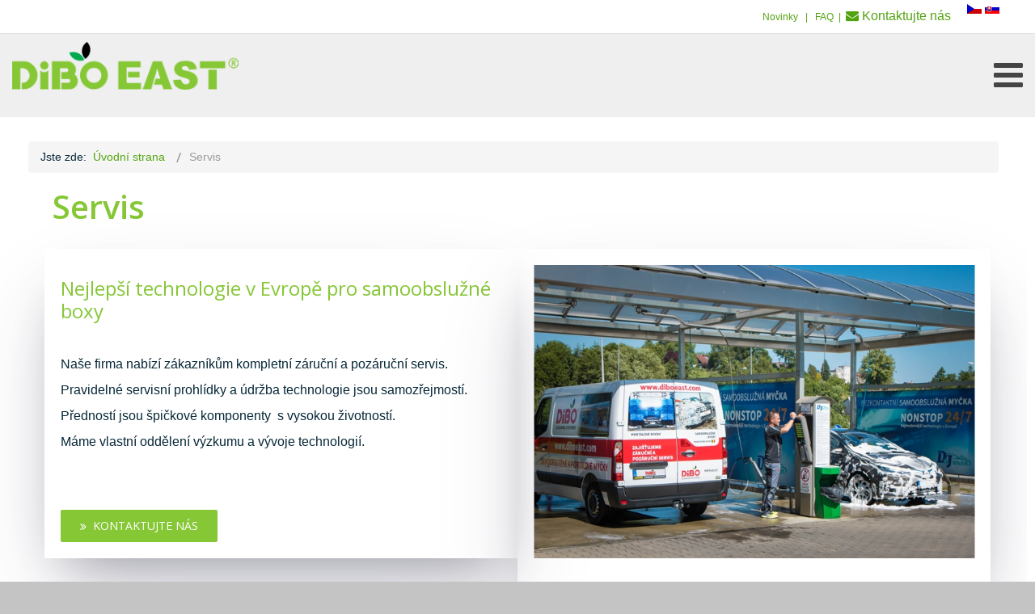

--- FILE ---
content_type: text/html; charset=utf-8
request_url: https://diboeast.com/servis-mycek
body_size: 12357
content:
<!DOCTYPE html><html
xmlns="http://www.w3.org/1999/xhtml" xml:lang="cs-cz" lang="cs-cz" dir="ltr"><head><meta
http-equiv="X-UA-Compatible" content="IE=edge"><meta
name="viewport" content="width=device-width, initial-scale=1.0" /><meta
charset="utf-8" /><base
href="https://diboeast.com/servis-mycek" /><meta
name="og:title" content="Profesionální servis automyček" /><meta
name="og:type" content="website" /><meta
name="og:url" content="https://diboeast.com/servis-mycek" /><meta
name="robots" content="index, follow" /><meta
name="description" content="DiBO EAST nabízí kompletní záruční a pozáruční servis pro samoobslužné myčky aut. Zajišťujeme pravidelné servisní prohlídky a údržbu technologií." /><title>Profesionální servis automyček | DiBO</title><link
href="https://ajax.googleapis.com/ajax/libs/jqueryui/1.9.2/themes/smoothness/jquery-ui.css" rel="stylesheet" /><link
href="/media/jui/css/bootstrap.min.css?e78c3afde37e789fde659fac74a8e6cb" rel="stylesheet" /><link
href="/media/jui/css/bootstrap-responsive.min.css?e78c3afde37e789fde659fac74a8e6cb" rel="stylesheet" /><link
href="/media/jui/css/bootstrap-extended.css?e78c3afde37e789fde659fac74a8e6cb" rel="stylesheet" /><link
href="/media/com_rspagebuilder/css/font-awesome.min.css" rel="stylesheet" /><link
href="/media/com_rspagebuilder/css/style.css" rel="stylesheet" /><link
href="/media/com_rspagebuilder/css/elements/text_block.css" rel="stylesheet" /><link
href="/media/com_rspagebuilder/css/elements/button.css" rel="stylesheet" /><link
href="/media/com_rspagebuilder/css/elements/image.css" rel="stylesheet" /><link
href="/plugins/system/jce/css/content.css?aa754b1f19c7df490be4b958cf085e7c" rel="stylesheet" /><link
href="/plugins/system/ef4_jmframework/includes/assets/template/fontawesome5/css/all.min.css" rel="stylesheet" /><link
href="/plugins/system/ef4_jmframework/includes/assets/template/fontawesome5/css/v4-shims.min.css" rel="stylesheet" /><link
href="/templates/jm-commune-offices/css/bootstrap.12.css" rel="stylesheet" /><link
href="/templates/jm-commune-offices/css/bootstrap_responsive.12.css" rel="stylesheet" /><link
href="/templates/jm-commune-offices/css/template.12.css" rel="stylesheet" /><link
href="/templates/jm-commune-offices/css/template_responsive.12.css" rel="stylesheet" /><link
href="https://fonts.googleapis.com/css2?family=Open+Sans:wght@400;600;700&amp;display=swap" rel="stylesheet" /><link
href="/modules/mod_djmegamenu/assets/css/animations.css?v=3.7.0.pro" rel="stylesheet" /><link
href="/modules/mod_djmegamenu/assets/css/offcanvas.css?v=3.7.0.pro" rel="stylesheet" /><link
href="/modules/mod_djmegamenu/mobilethemes/dark/djmobilemenu.css?v=3.7.0.pro" rel="stylesheet" /><link
href="//maxcdn.bootstrapcdn.com/font-awesome/4.7.0/css/font-awesome.min.css" rel="stylesheet" /><link
href="/media/mod_falang/css/template.css" rel="stylesheet" /><link
href="/templates/jm-commune-offices/css/djmegamenu.12.css" rel="stylesheet" /><link
href="/templates/jm-commune-offices/css/custom.12.css" rel="stylesheet" /><style>.bfClearfix:after {
content: ".";
display: block;
height: 0;
clear: both;
visibility: hidden;
}

.bfFadingClass{
display:none;
}
		.dj-hideitem { display: none !important; }

			#dj-megamenu94mobile { display: none; }
		@media (max-width: 1367px) {
			#dj-megamenu94, #dj-megamenu94sticky, #dj-megamenu94placeholder { display: none !important; }
			#dj-megamenu94mobile { display: block; }
		}</style> <script type="application/json" class="joomla-script-options new">{"csrf.token":"1124f8a96a28b884ca55935189303d3f","system.paths":{"root":"","base":""},"joomla.jtext":{"COM_RSPAGEBUILDER_COUNTDOWN_TIMER_EXPIRED":"Countdown Timer expired.","WARNING":"Varov\u00e1n\u00ed","COM_RSPAGEBUILDER_LONG_DAY":"Day","COM_RSPAGEBUILDER_LONG_DAYS":"Days","COM_RSPAGEBUILDER_LONG_HOUR":"Hour","COM_RSPAGEBUILDER_LONG_HOURS":"Hours","COM_RSPAGEBUILDER_LONG_MINUTE":"Minute","COM_RSPAGEBUILDER_LONG_MINUTES":"Minutes","COM_RSPAGEBUILDER_LONG_SECOND":"Second","COM_RSPAGEBUILDER_LONG_SECONDS":"Seconds","COM_RSPAGEBUILDER_SHORT_DAYS":"D","COM_RSPAGEBUILDER_SHORT_HOURS":"H","COM_RSPAGEBUILDER_SHORT_MINUTES":"M","COM_RSPAGEBUILDER_SHORT_SECONDS":"S"}}</script> <script src="/templates/jm-commune-offices/cache/jmf_af4ab52ed29b79ae89ad0b2902ec0d27.js?v=1660483316"></script> <script src="https://ajax.googleapis.com/ajax/libs/jqueryui/1.9.2/jquery-ui.min.js"></script> <script src="/templates/jm-commune-offices/cache/jmf_2b8ca982f891f66088afc513a695b79a.js?v=1660483316"></script> <script src="https://www.google.com/recaptcha/api.js?hl=cs&onload=onloadBFNewRecaptchaCallback&render=explicit" data-usercentrics="reCAPTCHA" defer></script> <script src="/templates/jm-commune-offices/cache/jmf_6146a6bc9d78390cfc6e41ab9f9c66a4.js?v=1765306674" defer></script> <script>jQuery(function($){ initTooltips(); $("body").on("subform-row-add", initTooltips); function initTooltips (event, container) { container = container || document;$(container).find(".hasTooltip").tooltip({"html": true,"container": "body"});} });<!--
                    jQuery(document).ready(function()
                    {
                            jQuery(".hasTooltip").tooltip({"html": true,"container": "body"});
                    });
			var inlineErrorElements = new Array();
			var bfSummarizers = new Array();
			var bfDeactivateField = new Array();
			var bfDeactivateSection = new Array();
			

                        function bf_validate_nextpage(element, action)
                        {
                            if(typeof bfUseErrorAlerts != "undefined"){
                             JQuery(".bfErrorMessage").html("");
                             JQuery(".bfErrorMessage").css("display","none");
                            }

                            error = ff_validation(ff_currentpage);
                            if (error != "") {
                               if(typeof bfUseErrorAlerts == ""){
                                   alert(error);
                                } else {
                                   bfShowErrors(error);
                                }
                                ff_validationFocus("");
                            } else {
                                ff_switchpage(ff_currentpage+1);
                                self.scrollTo(0,0);
                            }
                        }


			function bfCheckMaxlength(id, maxlength, showMaxlength){
				if( JQuery("#ff_elem"+id).val().length > maxlength ){
					JQuery("#ff_elem"+id).val( JQuery("#ff_elem"+id).val().substring(0, maxlength) );
				}
				if(showMaxlength){
					JQuery("#bfMaxLengthCounter"+id).text( "(" + (maxlength - JQuery("#ff_elem"+id).val().length) + " zbývají znaky)" );
				}
			}
			function bfRegisterSummarize(id, connectWith, type, emptyMessage, hideIfEmpty){
				bfSummarizers.push( { id : id, connectWith : connectWith, type : type, emptyMessage : emptyMessage, hideIfEmpty : hideIfEmpty } );
			}
			function bfField(name){
				var value = "";
				switch(ff_getElementByName(name).type){
					case "radio":
						if(JQuery("[name=\""+ff_getElementByName(name).name+"\"]:checked").val() != "" && typeof JQuery("[name=\""+ff_getElementByName(name).name+"\"]:checked").val() != "undefined"){
							value = JQuery("[name=\""+ff_getElementByName(name).name+"\"]:checked").val();
							if(!isNaN(value)){
								value = Number(value);
							}
						}
						break;
					case "checkbox":
					case "select-one":
					case "select-multiple":
						var nodeList = document["ff_form2"][""+ff_getElementByName(name).name+""];
						if(ff_getElementByName(name).type == "checkbox" && typeof nodeList.length == "undefined"){
							if(typeof JQuery("[name=\""+ff_getElementByName(name).name+"\"]:checked").val() != "undefined"){
								value = JQuery("[name=\""+ff_getElementByName(name).name+"\"]:checked").val();
								if(!isNaN(value)){
									value = Number(value);
								}
							}
						} else {
							var val = "";
							for(var j = 0; j < nodeList.length; j++){
								if(nodeList[j].checked || nodeList[j].selected){
									val += nodeList[j].value + ", ";
								}
							}
							if(val != ""){
								value = val.substr(0, val.length - 2);
								if(!isNaN(value)){
									value = Number(value);
								}
							}
						}
						break;
					default:
						if(!isNaN(ff_getElementByName(name).value)){
							value = Number(ff_getElementByName(name).value);
						} else {
							value = ff_getElementByName(name).value;
						}
				}
				return value;
			}
			function populateSummarizers(){
				// cleaning first

				for(var i = 0; i < bfSummarizers.length; i++){
					JQuery("#"+bfSummarizers[i].id).parent().css("display", "");
					JQuery("#"+bfSummarizers[i].id).html("<span class=\"bfNotAvailable\">"+bfSummarizers[i].emptyMessage+"</span>");
				}
				for(var i = 0; i < bfSummarizers.length; i++){
					var summVal = "";
					switch(bfSummarizers[i].type){
						case "bfTextfield":
						case "bfTextarea":
						case "bfHidden":
						case "bfCalendar":
						case "bfNumberInput":
                        case "bfCalendarResponsive":
						case "bfFile":
							if(JQuery("[name=\"ff_nm_"+bfSummarizers[i].connectWith+"[]\"]").val() != ""){
								JQuery("#"+bfSummarizers[i].id).text( JQuery("[name=\"ff_nm_"+bfSummarizers[i].connectWith+"[]\"]").val() ).html();
								var breakableText = JQuery("#"+bfSummarizers[i].id).html().replace(/\r/g, "").replace(/\n/g, "<br/>");

								if(breakableText != ""){
									var calc = null;
									eval( "calc = typeof bfFieldCalc"+bfSummarizers[i].id+" != \"undefined\" ? bfFieldCalc"+bfSummarizers[i].id+" : null" );
									if(calc){
										breakableText = calc(breakableText);
									}
								}

								JQuery("#"+bfSummarizers[i].id).html(breakableText);
								summVal = breakableText;
							}
						break;
						case "bfRadioGroup":
						case "bfCheckbox":
							if(JQuery("[name=\"ff_nm_"+bfSummarizers[i].connectWith+"[]\"]:checked").val() != "" && typeof JQuery("[name=\"ff_nm_"+bfSummarizers[i].connectWith+"[]\"]:checked").val() != "undefined"){
								var theText = JQuery("[name=\"ff_nm_"+bfSummarizers[i].connectWith+"[]\"]:checked").val();
								if(theText != ""){
									var calc = null;
									eval( "calc = typeof bfFieldCalc"+bfSummarizers[i].id+" != \"undefined\" ? bfFieldCalc"+bfSummarizers[i].id+" : null" );
									if(calc){
										theText = calc(theText);
									}
								}
								JQuery("#"+bfSummarizers[i].id).html( theText );
								summVal = theText;
							}
						break;
						case "bfCheckboxGroup":
						case "bfSelect":
							var val = "";
							var nodeList = document["ff_form2"]["ff_nm_"+bfSummarizers[i].connectWith+"[]"];

							for(var j = 0; j < nodeList.length; j++){
								if(nodeList[j].checked || nodeList[j].selected){
									val += nodeList[j].value + ", ";
								}
							}
							if(val != ""){
								var theText = val.substr(0, val.length - 2);
								if(theText != ""){
									var calc = null;
									eval( "calc = typeof bfFieldCalc"+bfSummarizers[i].id+" != \"undefined\" ? bfFieldCalc"+bfSummarizers[i].id+" : null" );
									if(calc){
										theText = calc(theText);
									}
								}
								JQuery("#"+bfSummarizers[i].id).html( theText );
								summVal = theText;
							}
						break;
					}

					if( ( bfSummarizers[i].hideIfEmpty && summVal == "" ) || ( typeof bfDeactivateField != "undefined" && bfDeactivateField["ff_nm_"+bfSummarizers[i].connectWith+"[]"] ) ){
                        JQuery("#"+bfSummarizers[i].id).closest(".bfElemWrap").css("display", "none");
					} else {
					    JQuery("#"+bfSummarizers[i].id).closest(".bfElemWrap").css("display", "block");
					}
				}
			}
var bfUseErrorAlerts = false;

				function bfShowErrors(error){
                                        JQuery(".bfErrorMessage").html("");
					JQuery(".bfErrorMessage").css("display","none");
					JQuery(".bfErrorMessage").fadeIn(1500);
					var allErrors = "";
					var errors = error.split("\n");
					for(var i = 0; i < errors.length; i++){
						allErrors += "<div class=\"bfError\">" + errors[i] + "</div>";
					}
					JQuery(".bfErrorMessage").html(allErrors);
					JQuery(".bfErrorMessage").css("display","");

                                        if(JQuery.bfvalidationEngine)
                                        {
                                            JQuery("#ff_form2").bfvalidationEngine({
                                              promptPosition: "bottomLeft",
                                              success :  false,
                                              failure : function() {}
                                            });

                                            for(var i = 0; i < inlineErrorElements.length; i++)
                                            {
                                                if(inlineErrorElements[i][1] != "")
                                                {
                                                    var prompt = null;

                                                    if(inlineErrorElements[i][0] == "bfCaptchaEntry"){
                                                        prompt = JQuery.bfvalidationEngine.buildPrompt("#bfCaptchaEntry",inlineErrorElements[i][1],"error");
                                                    }
                                                    else if(inlineErrorElements[i][0] == "bfReCaptchaEntry"){
                                                        // nothing here yet for recaptcha, alert is default
                                                        alert(inlineErrorElements[i][1]);
                                                    }
                                                    else if(typeof JQuery("#bfUploader"+inlineErrorElements[i][0]).get(0) != "undefined")
                                                    {
                                                        alert(inlineErrorElements[i][1]);
                                                        //prompt = JQuery.bfvalidationEngine.buildPrompt("#"+JQuery("#bfUploader"+inlineErrorElements[i][0]).val(),inlineErrorElements[i][1],"error");
                                                    }
                                                    else
                                                    {
                                                        if(ff_getElementByName(inlineErrorElements[i][0])){
                                                            prompt = JQuery.bfvalidationEngine.buildPrompt("#"+ff_getElementByName(inlineErrorElements[i][0]).id,inlineErrorElements[i][1],"error");
                                                        }else{
                                                            alert(inlineErrorElements[i][1]);
                                                        }
                                                    }

                                                    JQuery(prompt).mouseover(
                                                        function(){
                                                            var inlineError = JQuery(this).attr("class").split(" ");
                                                            if(inlineError && inlineError.length && inlineError.length == 2){
                                                                var result = inlineError[1].split("formError");
                                                                if(result && result.length && result.length >= 1){
                                                                    JQuery.bfvalidationEngine.closePrompt("#"+result[0]);
                                                                }
                                                            }
                                                        }
                                                    );
                                                }
                                                else
                                                {
                                                    if(typeof JQuery("#bfUploader"+inlineErrorElements[i][0]).get(0) != "undefined")
                                                    {
                                                        //JQuery.bfvalidationEngine.closePrompt("#"+JQuery("#bfUploader"+inlineErrorElements[i][0]).val());
                                                    }
                                                    else
                                                    {
                                                        if(ff_getElementByName(inlineErrorElements[i][0])){
                                                            JQuery.bfvalidationEngine.closePrompt("#"+ff_getElementByName(inlineErrorElements[i][0]).id);
                                                        }
                                                    }
                                                }
                                            }
                                            inlineErrorElements = new Array();
                                        }
				}
		    bfToggleFieldsLoaded = false;
		    bfSectionFieldsDeactivated = false;
			JQuery(document).ready(function() {
				if(typeof bfFade != "undefined")bfFade();
				if(typeof bfRollover != "undefined")bfRollover();
				if(typeof bfRollover2 != "undefined")bfRollover2();
				if(typeof bfRegisterToggleFields != "undefined"){ 
				    bfRegisterToggleFields(); 
                }else{
                    bfToggleFieldsLoaded = true;
                }
				if(typeof bfDeactivateSectionFields != "undefined"){ 
				    bfDeactivateSectionFields(); 
				}else{
				    bfSectionFieldsDeactivated = true;
				}
                if(JQuery.bfvalidationEngine)
                {
                    JQuery.bfvalidationEngineLanguage.newLang();
                    JQuery(".ff_elem").change(
                        function(){
                            JQuery.bfvalidationEngine.closePrompt(this);
                        }
                    );
                }
				JQuery(".bfQuickMode .hasTip").css("color","inherit"); // fixing label text color issue
				JQuery(".bfQuickMode .bfTooltip").css("color","inherit"); // fixing label text color issue
                JQuery("input[type=text]").bind("keypress", function(evt) {
                    if(evt.keyCode == 13) {
                        evt.preventDefault();
                    }
                });
			});
		//-->
	(function(){
		var cb = function() {
			var add = function(css, id) {
				if(document.getElementById(id)) return;
				
				var l = document.createElement('link'); l.rel = 'stylesheet'; l.id = id; l.href = css;
				var h = document.getElementsByTagName('head')[0]; h.appendChild(l);
			}
			add('/media/djextensions/css/animate.min.css', 'animate_min_css');
			add('/media/djextensions/css/animate.ext.css', 'animate_ext_css');
		};
		var raf = requestAnimationFrame || mozRequestAnimationFrame || webkitRequestAnimationFrame || msRequestAnimationFrame;
		if (raf) raf(cb);
		else window.addEventListener('load', cb);
	})();</script> <!--[if lte IE 9]><link
rel="stylesheet" type="text/css" href="/media/com_rspagebuilder/css/animations-ie-fallback.css" /><![endif]--><link
rel="stylesheet" href="/components/com_breezingforms/themes/quickmode-bootstrap/system.css" /><link
rel="alternate" href="https://diboeast.com/servis-mycek" hreflang="cz" /><link
rel="alternate" href="https://diboeast.com/servis-mycek"  hreflang="x-default" /><link
rel="alternate" href="https://diboeast.com/sk/servis-mycek" hreflang="sk" /><link
href="https://diboeast.com/images/banners/favicon-dibo.png" rel="Shortcut Icon" /><meta
name="google-site-verification" content="nsVy3IvAw3Vkj8ZcyJfjbIJD-phqF4tDDB1191-jr1M" />   <script>(function(w,d,s,l,i){w[l]=w[l]||[];w[l].push({'gtm.start':
new Date().getTime(),event:'gtm.js'});var f=d.getElementsByTagName(s)[0],
j=d.createElement(s),dl=l!='dataLayer'?'&l='+l:'';j.async=true;j.src=
'https://www.googletagmanager.com/gtm.js?id='+i+dl;f.parentNode.insertBefore(j,f);
})(window,document,'script','dataLayer','GTM-5WHQDJB');</script> </head><body
class="   topbar2  "><div class="dj-offcanvas-wrapper"><div class="dj-offcanvas-pusher"><div class="dj-offcanvas-pusher-in">
<noscript><iframe
src="https://www.googletagmanager.com/ns.html?id=GTM-5WHQDJB"
height="0" width="0" style="display:none;visibility:hidden"></iframe></noscript><div
id="jm-allpage" class="default"><header
id="jm-bar" class="" role="banner"><div
id="jm-top-bar"><div
id="jm-top-bar-in" class="container-fluid"><div
id="jm-top-bar2" class="pull-right "><div
class="jm-module-raw "><div
class="mod-languages "><ul
class="lang-inline"><li
class="lang-active" dir="ltr">
<a
href="/servis-mycek">
<img
src="/media/mod_falang/images/cs_cz.gif" alt="czech" title="czech" />                                                                    </a></li><li
class="" dir="ltr">
<a
href="/sk/servis-mycek">
<img
src="/media/mod_falang/images/sk_sk.gif" alt="Slovenčina (Slovenská republika)" title="Slovenčina (Slovenská republika)" />                                                                    </a></li></ul></div></div><div
class="jm-module-raw -none"><div
class="custom-none"  >
<p><span
class="fa-solid fa-circle-info"></span>&nbsp;<a
href="/novinky">Novinky</a>&nbsp; &nbsp;|&nbsp; &nbsp;<a
href="/faq">FAQ</a>&nbsp; |&nbsp;&nbsp;<span
style="font-size: 12pt;"><span
class="fa fa-envelope"></span>&nbsp;<a
href="#kontakt">Kontaktujte nás</a></span></p></div></div></div></div></div><div
id="jm-logo-nav"><div
id="jm-logo-nav-in" class="container-fluid"><div
id="jm-logo-sitedesc" class="pull-left"><div
id="jm-logo">
<a
href="https://diboeast.com/">
<img
src="https://diboeast.com/images/logo-diboeast-new.png" alt="DiBO" />
</a></div></div><nav
id="jm-top-menu" tabindex="-1" class="pull-right " role="navigation"><div
class="jm-module-raw "><ul
id="dj-megamenu94" class="dj-megamenu dj-megamenu-override horizontalMenu "
data-options='{"wrap":null,"animIn":"fadeInUp","animOut":"zoomOut","animSpeed":"normal","openDelay":"250","closeDelay":"500","event":"mouseenter","fixed":"0","offset":"0","theme":"override","direction":"ltr","wcag":"1"}' data-trigger="1367"><li
class="dj-up itemid393 first parent"><a
class="dj-up_a  " href="/samoobsluzne-mycky" ><span
class="dj-drop" >Samoobslužné myčky<em
class="arrow" aria-hidden="true"></em></span></a><div
class="dj-subwrap  single_column subcols1" style=""><div
class="dj-subwrap-in" style="width:270px;"><div
class="dj-subcol" style="width:270px"><ul
class="dj-submenu"><li
class="itemid415 first"><a
href="/samoobsluzne-mycky/samoobsluzne-mycka-new-2000" >Samoobslužná myčka NEW 2000</a></li><li
class="itemid421"><a
href="/samoobsluzne-mycky/samoobsluzne-mycka-new-2000#myciprogramy" >Mycí programy</a></li><li
class="itemid419"><a
href="/samoobsluzne-mycky/technologie" >Technologie</a></li><li
class="itemid418"><a
href="/samoobsluzne-mycky/prislusenstvi" >Příslušenství</a></li><li
class="itemid420"><a
href="/samoobsluzne-mycky/platebni-systemy" >Platební systémy</a></li></ul></div><div
style="clear:both;height:0"></div></div></div></li><li
class="dj-up itemid394 parent"><a
class="dj-up_a  " href="/portalove-automycky" ><span
class="dj-drop" >Portálové automyčky<em
class="arrow" aria-hidden="true"></em></span></a><div
class="dj-subwrap  single_column subcols1" style=""><div
class="dj-subwrap-in" style="width:270px;"><div
class="dj-subcol" style="width:270px"><ul
class="dj-submenu"><li
class="itemid424 first"><a
href="/portalove-automycky/portalova-mycka-phoenix-tech" >Portálová myčka Phoenix tech</a></li><li
class="itemid422"><a
href="/portalove-automycky/portalova-mycka-hydrus" >Portálová myčka Hydrus</a></li><li
class="itemid423"><a
href="/portalove-automycky/portalova-mycka-pegasus" >Portálová myčka Pegasus</a></li></ul></div><div
style="clear:both;height:0"></div></div></div></li><li
class="dj-up itemid465"><a
class="dj-up_a  " href="/myci-prostredky" ><span >Mycí prostředky </span></a></li><li
class="dj-up itemid395"><a
class="dj-up_a  " href="/mycka-jizdnich-kol" ><span >Myčka jízdních kol</span></a></li><li
class="dj-up itemid453 current active"><a
class="dj-up_a active " href="/servis-mycek" ><span >Servis</span></a></li><li
class="dj-up itemid399"><a
class="dj-up_a  " href="/pro-investory" ><span >Pro investory</span></a></li><li
class="dj-up itemid53"><a
class="dj-up_a  " href="/kontakty" ><span >Kontakt</span></a></li></ul><div
id="dj-megamenu94mobile" class="dj-megamenu-offcanvas dj-megamenu-offcanvas-dark ">
<a
href="#" class="dj-mobile-open-btn" aria-label="Open mobile menu"><span
class="fa fa-bars" aria-hidden="true"></span></a><aside
id="dj-megamenu94offcanvas" class="dj-offcanvas dj-offcanvas-dark " data-effect="3"><div
class="dj-offcanvas-top">
<a
href="#" class="dj-offcanvas-close-btn" aria-label="Close mobile menu"><span
class="fa fa-close" aria-hidden="true"></span></a></div><div
class="dj-offcanvas-content"><ul
class="dj-mobile-nav dj-mobile-dark "><li
class="dj-mobileitem itemid-393 deeper parent"><a
href="/samoobsluzne-mycky" >Samoobslužné myčky</a><ul
class="dj-mobile-nav-child"><li
class="dj-mobileitem itemid-415"><a
href="/samoobsluzne-mycky/samoobsluzne-mycka-new-2000" >Samoobslužná myčka NEW 2000</a></li><li
class="dj-mobileitem itemid-421"><a
href="/samoobsluzne-mycky/samoobsluzne-mycka-new-2000#myciprogramy" >Mycí programy</a></li><li
class="dj-mobileitem itemid-419"><a
href="/samoobsluzne-mycky/technologie" >Technologie</a></li><li
class="dj-mobileitem itemid-418"><a
href="/samoobsluzne-mycky/prislusenstvi" >Příslušenství</a></li><li
class="dj-mobileitem itemid-420"><a
href="/samoobsluzne-mycky/platebni-systemy" >Platební systémy</a></li></ul></li><li
class="dj-mobileitem itemid-394 deeper parent"><a
href="/portalove-automycky" >Portálové automyčky</a><ul
class="dj-mobile-nav-child"><li
class="dj-mobileitem itemid-424"><a
href="/portalove-automycky/portalova-mycka-phoenix-tech" >Portálová myčka Phoenix tech</a></li><li
class="dj-mobileitem itemid-422"><a
href="/portalove-automycky/portalova-mycka-hydrus" >Portálová myčka Hydrus</a></li><li
class="dj-mobileitem itemid-423"><a
href="/portalove-automycky/portalova-mycka-pegasus" >Portálová myčka Pegasus</a></li></ul></li><li
class="dj-mobileitem itemid-465"><a
href="/myci-prostredky" >Mycí prostředky </a></li><li
class="dj-mobileitem itemid-395"><a
href="/mycka-jizdnich-kol" >Myčka jízdních kol</a></li><li
class="dj-mobileitem itemid-453 current active"><a
href="/servis-mycek" >Servis</a></li><li
class="dj-mobileitem itemid-399"><a
href="/pro-investory" >Pro investory</a></li><li
class="dj-mobileitem itemid-53"><a
href="/kontakty" >Kontakt</a></li></ul></div><div
class="dj-offcanvas-end" tabindex="0"></div></aside></div></div></nav></div></div></header><section
id="jm-main" tabindex="-1"><div
class="container-fluid"><div
class="row-fluid"><div
id="jm-breadcrumbs" class="span12 "><div
class="jm-module "><div
class="jm-module-in"><div
class="jm-module-content clearfix notitle"><div
aria-label="drobečková navigace" role="navigation"><ul
itemscope itemtype="https://schema.org/BreadcrumbList" class="breadcrumb"><li>
Jste zde: &#160;</li><li
itemprop="itemListElement" itemscope itemtype="https://schema.org/ListItem">
<a
itemprop="item" href="/" class="pathway"><span
itemprop="name">Úvodní strana</span></a>
<span
class="divider">
<img
src="/templates/jm-commune-offices/images/system/arrow.png" alt="" />						</span><meta
itemprop="position" content="1"></li><li
itemprop="itemListElement" itemscope itemtype="https://schema.org/ListItem" class="active">
<span
itemprop="name">
Servis					</span><meta
itemprop="position" content="2"></li></ul></div></div></div></div></div></div><div
class="row-fluid"><div
id="jm-content" class="span12" data-xtablet="span12" data-tablet="span12" data-mobile="span12"><main
id="jm-maincontent" role="main"><div
id="rspbld" class="rspbld-page"><div
class="page-content"><section><div
class="row-fluid animation-container" style="background-repeat: no-repeat;background-size: cover;background-attachment: fixed;background-position: 0% 0%;"><div
class="container"><div
class="span12  duration-500"><div
class="rspbld-text-block text-left"><h1 class="rspbld-title">
Servis</h1></div></div></div></div></section><section><div
class="row-fluid animation-container" style="background-repeat: no-repeat;background-size: cover;background-attachment: fixed;background-position: 0% 0%;"><div
class="container"><div
class="span6 shadowbg duration-500"><div
class="rspbld-text-block text-left"><h2 class="rspbld-title">
Nejlep&scaron;&iacute; technologie v Evropě pro samoobslužn&eacute; boxy</h2></div><div
class="rspbld-text-block text-left"><div
class="rspbld-content">
<p> </p>
<p><span
style="font-size: 12pt;">Naše firma nabízí zákazníkům kompletní záruční a pozáruční servis.</span><span
style="font-size: 12pt;"> </span></p>
<p><span
style="font-size: 12pt;">Pravidelné servisní prohlídky a údržba technologie jsou samozřejmostí.</span></p>
<p><span
style="font-size: 12pt;">Předností jsou špičkové komponenty  s vysokou životností.</span></p>
<p><span
style="font-size: 12pt;"> Máme vlastní oddělení výzkumu a vývoje technologií.</span></p>
<p> </p>
<p> </p></div>
<a
href="https://diboeast.com/kontakty" target="" class="rspbld-button btn btn-primary">
<i
class="fa fa-angle-double-right"></i>
Kontaktujte n&aacute;s	</a></div></div><div
class="span6 shadowbg duration-500"><div
class="rspbld-image text-center">
<a
href="/samoobsluzne-mycky/samoobsluzne-mycka-new-2000"
>
<img src="/images/servis-orez.jpg" alt="">
</a></div></div></div></div></section><section><div
class="row-fluid animation-container" style="background-repeat: no-repeat;background-size: cover;background-attachment: fixed;background-position: 0% 0%;padding: 0px;"><div
class="span12  duration-500"><div
class="rspbld-module headerclaim" style="margin: 80px 0px 80px 0px;"><div
style="border: 0px !important;"><div
id="djslider-loader105" class="djslider-loader djslider-loader-override" data-animation='{"auto":"0","looponce":"0","transition":"easeInOutExpo","css3transition":"cubic-bezier(1.000, 0.000, 0.000, 1.000)","duration":400,"delay":3400}' data-djslider='{"id":"105","slider_type":"0","slide_size":1980,"visible_slides":"1","direction":"left","show_buttons":"0","show_arrows":"0","preload":"800","css3":"1"}' tabindex="0"><div
id="djslider105" class="djslider djslider-override img-vcenter" style="height: 600px; width: 1980px;"><div
id="slider-container105" class="slider-container" ><ul
id="slider105" class="djslider-in"><li
style="margin: 0 0px 0px 0 !important; height: 600px; width: 1980px;">
<a
href="#" target="_self">
<img
class="dj-image" src="/images/banners/pena.jpg" alt="Mytí AKTIVNÍ PĚNOU"  style="width: 100%; height: auto;"/>
</a><div
class="slide-desc" style="bottom: 20%; left: 25.252525252525%; width: 45%;"><div
class="slide-desc-in"><div
class="slide-desc-bg slide-desc-bg-override" style="background: #383838"></div><div
class="slide-desc-text slide-desc-text-override"><div
class="slide-title" >
<a
style="color:#ffffff;" href="#" target="_self" >                                                        Mytí AKTIVNÍ PĚNOU                                                        </a></div><div
class="slide-text" style="color:#ffffff;">
<p>Revoluční systém mytí, zaručující perfektní mytí, spolu s jedinečnou péčí o lak automobilu</p></div><div
style="clear: both"></div></div></div></div></li></ul></div></div></div></div><div
class="djslider-end" style="clear: both" tabindex="0"></div></div></div></div></section></div></div><div></div></main></div></div></div></section><section
id="jm-bottom3" class=""><div
class="container-fluid"><div
class="row-fluid jm-flexiblock jm-bottom3"><div
class="span6"  data-default="span6" data-wide="span6" data-normal="span6" data-xtablet="span6" data-tablet="span50" data-mobile="span100"><div
class="jm-module  kontaktinfo"><div
class="jm-module-in"><h3 class="jm-title "><span>Kontaktní</span> informace</h3><div
class="jm-module-content clearfix "><div
class="custom kontaktinfo"  >
<p><strong><span
class="left">DiBO EAST, s.r.o.</span></strong></p>
<p>Areál Prologis<br
/>Na Dlouhém 83, hala 4<br
/>251 01&nbsp;Jažlovice</p>
<p>tel:&nbsp;<a
href="tel:+420%20605%20593%20094">+420 605 593 094</a></p>
<p><span
class="right"><a
href="mailto:info@diboeast.com"></a><a
href="mailto:info@diboeast.com">info@diboeast.com</a></span></p>
<p>&nbsp;</p>
<p><strong><a href="/novinky"><span
style="text-decoration: underline;">Blog</span></a></strong></p>
<p>&nbsp;<a
name="kontakt"></a></p></div></div></div></div><div
class="jm-module  kontaktinfo"><div
class="jm-module-in"><div
class="jm-module-content clearfix notitle"><div
class="custom kontaktinfo"  ><h4><strong>Doporučujeme</strong></h4><ul><li><a
href="https://Djwash.cz" target="_blank" rel="noopener">Djwash.cz</a></li><li><a
href="https://Myckaberoun.cz" target="_blank" rel="noopener">Myckaberoun.cz</a></li></ul></div></div></div></div></div><div
class="span6"  data-default="span6" data-wide="span6" data-normal="span6" data-xtablet="span6" data-tablet="span50" data-mobile="span100 first-span"><div
class="jm-module  kontakt"><div
class="jm-module-in"><h3 class="jm-title "><span>Kontaktujte</span> nás?</h3><div
class="jm-module-content clearfix "><div
class="bfClearfix"> <script type="text/javascript">ff_processor=new Object();ff_processor.okrun=true;ff_processor.ip='3.139.73.108';ff_processor.agent='Mozilla/5.0 (Macintosh; Intel Mac OS X 10_15_7) AppleWebKit/537.36 (KHTML, like Gecko) Chrome/131.0.0.0 Safari/537.36; ClaudeBot/1.0; +claudebot@anthropic.com)';
ff_processor.browser='Mozilla/5.0 (Macintosh; Intel Mac OS X 10_15_7) AppleWebKit/537.36 (KHTML, like Gecko) Chrome/131.0.0.0 Safari/537.36; ClaudeBot/1.0; +claudebot@anthropic.com)';ff_processor.opsys='mac';ff_processor.provider='Neznámé';ff_processor.submitted='2026-01-20 00:24:43';
ff_processor.form=2;ff_processor.form_id='ff_form2';ff_processor.page=1;ff_processor.target=1;ff_processor.runmode=0;ff_processor.inframe=0;ff_processor.inline=0;ff_processor.template=0;ff_processor.homepage='https://diboeast.com';ff_processor.mossite='https://diboeast.com';
ff_processor.images='https://diboeast.com/components/com_breezingforms/images';ff_processor.border=0;ff_processor.align=1;ff_processor.top=0;ff_processor.suffix='';ff_processor.status=null;ff_processor.message=null;ff_processor.record_id=null;ff_processor.showgrid=false;
ff_processor.traceBuffer=null;</script> <script type="text/javascript" src="/components/com_breezingforms/facileforms.js"></script> <div
id="ff_formdiv2" class="bfFormDiv"><script type="text/javascript">function checkFileExtensions(){
			return true;
		}
		var bfReCaptchaLoaded = true;
                                    function bfCheckCaptcha(){
					if(checkFileExtensions()){
                                                function bfValidateCaptcha()
                                                {
                                                    if(typeof bfInvisibleRecaptcha != "undefined" && bfInvisibleRecaptcha === false){
														if(typeof bfDoFlashUpload != 'undefined'){
															bfDoFlashUpload();
														} else {
															ff_submitForm2();
														}
														return;
                                                    }
                                                    
                                                    if(typeof onloadBFNewRecaptchaCallback == "undefined"){
                                                        challengeField = JQuery("input#recaptcha_challenge_field").val();
                                                        responseField = JQuery("input#recaptcha_response_field").val();
                                                        var html = JQuery.ajax({
                                                        type: "POST",
                                                        url: "/component/breezingforms/raw/true/bfReCaptcha/true/form/2/tmpl/component?raw=true&amp;bfReCaptcha=true&amp;form=2&amp;Itemid=0&amp;tmpl=component",
                                                        data: "recaptcha_challenge_field=" + challengeField + "&recaptcha_response_field=" + responseField,
                                                        async: false
                                                        }).responseText;

                                                        if (html.replace(/^\s+|\s+$/, "") == "success")
                                                        {
                                                            if(typeof bfDoFlashUpload != 'undefined'){
                                                                bfDoFlashUpload();
                                                            } else {
                                                                ff_submitForm2();
                                                            }
                                                        }
                                                        else
                                                        {
                                                                if(typeof bfUseErrorAlerts == "undefined"){
                                                                        alert("Chybí nebo je chybné captcha!");
                                                                } else {
                                                                    if(typeof inlineErrorElements != "undefined"){
                                                                        inlineErrorElements.push(["bfReCaptchaEntry","Chybí nebo je chybné captcha!"]);
                                                                    }
                                                                    bfShowErrors("Chybí nebo je chybné captcha!");
                                                                }

                                                                if(ff_currentpage != 1)ff_switchpage(1);
                                                                Recaptcha.focus_response_field();

                                                                Recaptcha.reload();

                                                                if(document.getElementById("bfSubmitButton")){
                                                                    document.getElementById("bfSubmitButton").disabled = false;
                                                                }
                                                                if(typeof JQuery != "undefined"){JQuery(".bfCustomSubmitButton").prop("disabled", false);}
                                                                if(typeof ladda_button != "undefined"){
                                                                    bf_restore_submitbutton();
                                                                }
                                                                
                                                        }
                                                    }
                                                    else{
                                                        
                                                        if(typeof bfInvisibleRecaptcha != "undefined"){
                                                        
                                                            grecaptcha.execute();
                                                        }
                                                        
                                                        var gresponse = grecaptcha.getResponse();
                                                        
                                                        if(gresponse == ""){
                                                            
                                                            if(typeof bfInvisibleRecaptcha == "undefined"){
                                                            
	                                                            if(typeof bfUseErrorAlerts == "undefined"){
	                                                                    alert("Chybí nebo je chybné captcha!");
	                                                            } else {
	                                                                if(typeof inlineErrorElements != "undefined"){
	                                                                    inlineErrorElements.push(["bfReCaptchaEntry","Chybí nebo je chybné captcha!"]);
	                                                                }
	                                                                bfShowErrors("Chybí nebo je chybné captcha!");
	                                                            }
                                                            
                                                            
                                                                if(ff_currentpage != 1)ff_switchpage(1);
                                                            }
                                                            if(document.getElementById("bfSubmitButton")){
                                                                document.getElementById("bfSubmitButton").disabled = false;
                                                            }
                                                            if(typeof JQuery != "undefined"){JQuery(".bfCustomSubmitButton").prop("disabled", false);}
                                                            if(typeof ladda_button != "undefined"){
                                                                bf_restore_submitbutton();
                                                            }
                                                            
                                                            
                                                        }else{
               
                                                            if(typeof bfDoFlashUpload != 'undefined'){
                                                                bfDoFlashUpload();
                                                            } else {
                                                                ff_submitForm2();
                                                            }
                                                        }
                                                    }
                                                }

                                                bfValidateCaptcha();

					}
				}function ff_initialize(condition)
{}
onload=function()
{ff_initialize('formentry');ff_initialize('pageentry');if(ff_processor&&ff_processor.traceBuffer)ff_traceWindow();}
function ff_showsubmitted(status,message)
{alert(message);}
function ff_submitForm()
{if(document.getElementById('bfSubmitButton')){document.getElementById('bfSubmitButton').disabled=true;}if(typeof JQuery!='undefined'){JQuery('.bfCustomSubmitButton').prop('disabled',true);}bfCheckCaptcha();}function ff_submitForm2()
{if(document.getElementById('bfSubmitButton')){document.getElementById('bfSubmitButton').disabled=true;}if(typeof JQuery!='undefined'){JQuery('.bfCustomSubmitButton').prop('disabled',true);}if(typeof bf_ajax_submit!='undefined'){bf_ajax_submit()}else{document.ff_form2.submit();}
}
var ff_validationFocusName='';
var ff_elements=[['ff_elem205','ff_div205','bfFakeName',1,205],['ff_elem206','ff_div206','bfFakeName2',1,206],['ff_elem207','ff_div207','bfFakeName3',1,207],['ff_elem208','ff_div208','bfFakeName4',1,208],['ff_elem174','ff_elem174','yourfirstname',1,174],
['ff_elem78','ff_div78','name',1,78],['ff_elem79','ff_div79','telefon',1,79],['ff_elem80','ff_div80','email',1,80],['ff_elem81','ff_div81','zprava',1,81],['ff_elem192','ff_div192','bfQuickMode7468814',1,192]
];
function ff_getElementByName(name)
{if(name.substr(0,6)=='ff_nm_')name=name.substring(6,name.length-2);for(var i=0;i<ff_elements.length;i++)
if(ff_elements[i][2]==name)
return eval('document.ff_form2.'+ff_elements[i][0]);return null;}
function ff_getPageByName(name)
{if(name.substr(0,6)=='ff_nm_')name=name.substring(6,name.length-2);for(var i=0;i<ff_elements.length;i++)
if(ff_elements[i][2]==name)
return ff_elements[i][3];return 0;}
var ff_currentpage=1;
function ff_switchpage(page){if(document.getElementById("bfPage1"))document.getElementById("bfPage1").style.display="none";if(document.getElementById("bfPage"+page))document.getElementById("bfPage"+page).style.display="";ff_currentpage=page;ff_initialize("pageentry");
}
function ff_validationFocus(name)
{if(name==undefined||name==''){if(ff_validationFocusName!=''){ff_switchpage(ff_getPageByName(ff_validationFocusName));if(ff_getElementByName(ff_validationFocusName).focus){ff_getElementByName(ff_validationFocusName).focus();}}}else{if(ff_validationFocusName=='')
ff_validationFocusName=name;}}
function ff_validemail(element,message)
{var check=/^([a-zA-Z0-9_\.\-])+\@(([a-zA-Z0-9\-])+\.)+([a-zA-Z0-9]{2,4})+$/;if(!check.test(element.value)){if(message=='')message=element.name+" is no valid email address.\n";ff_validationFocus(element.name);return message;}return '';}
function ff_valuenotempty(element,message)
{if(element.value!='')return '';if(message=='')message="Please enter "+element.name+".\n";ff_validationFocus(element.name);return message;}
function ff_validation(page)
{if(typeof inlineErrorElements!='undefined')inlineErrorElements=new Array();error='';ff_validationFocusName='';if(page==1||page==0){if(typeof bfDeactivateField=='undefined'||!bfDeactivateField['ff_nm_name[]']){errorout=ff_valuenotempty(document.ff_form2['ff_nm_name[]'],"Vyplňte vaše jméno\n");
error+=errorout
if(typeof inlineErrorElements!='undefined'){inlineErrorElements.push(["name",errorout]);}}if(typeof bfDeactivateField=='undefined'||!bfDeactivateField['ff_nm_email[]']){errorout=ff_validemail(document.ff_form2['ff_nm_email[]'],"Vyplňte Váš email\n");
error+=errorout
if(typeof inlineErrorElements!='undefined'){inlineErrorElements.push(["email",errorout]);}}if(typeof bfDeactivateField=='undefined'||!bfDeactivateField['ff_nm_zprava[]']){errorout=ff_valuenotempty(document.ff_form2['ff_nm_zprava[]'],"Vyplňte text zprávy\n");
error+=errorout
if(typeof inlineErrorElements!='undefined'){inlineErrorElements.push(["zprava",errorout]);}}}if(error!=""&&document.getElementById('ff_capimgValue')){document.getElementById('ff_capimgValue').src='/components/com_breezingforms/images/captcha/securimage_show.php?bfMathRandom='+Math.random();
document.getElementById('bfCaptchaEntry').value="";}if(error!=""&&document.getElementById("bfSubmitButton")){document.getElementById("bfSubmitButton").disabled=false;}if(error!=""&&typeof JQuery!="undefined"){JQuery(".bfCustomSubmitButton").prop("disabled",false);}
return error;}
function ff_validate_submit(element,action)
{if(typeof bfUseErrorAlerts!='undefined'){JQuery(".bfErrorMessage").html('');JQuery(".bfErrorMessage").css("display","none");}error=ff_validation(0);if(error!=''){if(typeof bfUseErrorAlerts=='undefined'){alert(error);}else{bfShowErrors(error);}ff_validationFocus();
}else
ff_submitForm();}
function ff_resetForm(element,action)
{eval('document.'+ff_processor.form_id).reset();}
function ff_validate_prevpage(element,action)
{if(typeof bfUseErrorAlerts!='undefined'){JQuery(".bfErrorMessage").html('');JQuery(".bfErrorMessage").css("display","none");}error=ff_validation(ff_currentpage);if(error!=''){if(typeof bfUseErrorAlerts=='undefined'){alert(error);}else{bfShowErrors(error);
}ff_validationFocus('');}else{if(ff_currentpage>1){ff_switchpage(ff_currentpage-1);self.scrollTo(0,0);}}}
function ff_validate_nextpage(element,action)
{if(typeof bfUseErrorAlerts!='undefined'){JQuery(".bfErrorMessage").html('');JQuery(".bfErrorMessage").css("display","none");}error=ff_validation(ff_currentpage);if(error!=''){if(typeof bfUseErrorAlerts=='undefined'){alert(error);}else{bfShowErrors(error);
}ff_validationFocus('');}else{ff_switchpage(ff_currentpage+1);self.scrollTo(0,0);}}</script> <form
data-ajax="false"  action="https://diboeast.com/servis-mycek" method="post" name="ff_form2" id="ff_form2" enctype="multipart/form-data" accept-charset="utf-8" onsubmit="return false;" class="bfQuickMode"><div
id="bfPage1" class="bfPage"><div
class="bfErrorMessage alert alert-error" style="display:none"></div><section
class=" " id="udaje"><div
class="row-fluid"><i
style="display:none;"></i><div
class="bfClearfix">
<input
class="ff_elem" type="hidden" name="ff_nm_yourfirstname[]" value="" id="ff_elem174"/><div
class="bfElemWrap control-group span4" id="bfElemWrap78"><div
class="controls form-inline"><div
class=""><label
class="control-label bfLabelBlock" id="bfLabel78" for="ff_elem78">Vaše jméno <i
class="icon-asterisk"></i>
</label>
<input
class=" ff_elem inputbox" style="width:100% !important; min-width:100% !important;" type="text" name="ff_nm_name[]" value="" id="ff_elem78"/></div></div></div><div
class="bfElemWrap control-group span4" id="bfElemWrap79"><div
class="controls form-inline"><div
class=""><label
class="control-label bfLabelBlock" id="bfLabel79" for="ff_elem79">Telefon</label>
<input
class=" ff_elem inputbox" style="width:100% !important; min-width:100% !important;" type="text" name="ff_nm_telefon[]" value="" id="ff_elem79"/></div></div></div><div
class="bfElemWrap control-group span4" id="bfElemWrap80"><div
class="controls form-inline"><div
class=""><label
class="control-label bfLabelBlock" id="bfLabel80" for="ff_elem80">Email <i
class="icon-asterisk"></i>
</label>
<input
class=" ff_elem inputbox" style="width:100% !important; min-width:100% !important;" type="text" name="ff_nm_email[]" value="" id="ff_elem80"/></div></div><input
type="hidden" name="mailbackSender[email]" value="true"/></div></div></div></section><div
class="bfElemWrap control-group" id="bfElemWrap81"><div
class="controls form-inline"><div
class=""><label
class="control-label bfLabelBlock" id="bfLabel81" for="ff_elem81">Zpráva <span
class="bfMaxLengthCounter" id="bfMaxLengthCounter81">(2000 zbývají znaky)</span> <i
class="icon-asterisk"></i>
</label><textarea class=" ff_elem inputbox" onkeyup="bfCheckMaxlength(81, 2000, true)" style="width:90% !important; min-width:90% !important;height:100px;" name="ff_nm_zprava[]" id="ff_elem81"></textarea></div></div></div><section
class=" " id="gdpr"><div
class="row-fluid"><i
style="display:none;"></i><div
class="bfSectionDescription">
<p>pole označená * jsou povinná,&nbsp;Odesláním formuláře souhlasíte se zpracováním osobních údajů.</p></div></div></section><div
class="bfElemWrap control-group" id="bfElemWrap192"><div
class="controls form-inline"><div
class=" "><span
class=""><div
style="display: inline-block !important; vertical-align: middle;"><div
class="control-group"><div
class="controls"><div
id="newrecaptcha"></div></div></div></div> <script data-usercentrics="reCAPTCHA" type="text/javascript">var onloadBFNewRecaptchaCallback = function() {
                                                      grecaptcha.render(document.getElementById("newrecaptcha"), {
                                                        "sitekey" : "6Lf8WBoeAAAAAHrN99gCn-WJ-n3qTFLUFQ_spX4l",
                                                        "theme" : "red",
                                                        "size"	: "normal",
                                                      });
                                                    };
                                                    JQuery(document).ready(function(){
                                                        var rc_loaded = JQuery("script").filter(function () {
														    return ((typeof JQuery(this).attr("src") != "undefined" && JQuery(this).attr("src").indexOf("recaptcha\/api.js") > 0) ? true : false);
														}).length;

														if (rc_loaded === 0) {
															//JQuery.getScript("https://www.google.com/recaptcha/api.js?hl=cs&onload=onloadBFNewRecaptchaCallback&render=explicit");
														}
                                                    });</script></span></div></div></div><div
class="bfClearfix"></div><div
class="form-actions"><div
class=""><button
type="button" id="bfSubmitButton" class="bfSubmitButton btn btn-primary pull-right button" onclick="this.disabled=true;if(typeof bf_htmltextareainit != 'undefined'){ bf_htmltextareainit() }if(document.getElementById('bfPaymentMethod')){document.getElementById('bfPaymentMethod').value='';};ff_validate_submit(this, 'click');" value="odeslat"><span>odeslat</span></button></div></div></div>
<noscript>Please turn on javascript to submit your data. Thank you!</noscript>
<input
type="hidden" name="ff_contentid" value="0"/>
<input
type="hidden" name="ff_applic" value=""/>
<input
type="hidden" name="ff_record_id" value=""/>
<input
type="hidden" name="ff_module_id" value="0"/>
<input
type="hidden" name="ff_form" value="2"/>
<input
type="hidden" name="ff_task" value="submit"/>
<input
type="hidden" name="option" value="com_rspagebuilder"/>
<input
type="hidden" name="Itemid" value="453"/></form></div></div></div></div></div></div></div></div></section><footer
id="jm-footer" role="contentinfo"><div
id="jm-footer-in" class="container-fluid"><div
id="jm-copy-power" class="pull-left"><div
id="jm-copyrights" class="pull-left "><div
class="moduletable"><div
class="custom"  >
<p>Copyright © 2026 DiBO EAST, s.r.o., all rights reserved<br
/>Vytvořilo studio&nbsp;<a
href="http://www.vanekdesign.com/">Vaněkdesign.com</a>.</p></div></div></div></div></div></footer></div></div></div></div></body></html>

--- FILE ---
content_type: text/html; charset=utf-8
request_url: https://www.google.com/recaptcha/api2/anchor?ar=1&k=6Lf8WBoeAAAAAHrN99gCn-WJ-n3qTFLUFQ_spX4l&co=aHR0cHM6Ly9kaWJvZWFzdC5jb206NDQz&hl=cs&v=PoyoqOPhxBO7pBk68S4YbpHZ&theme=red&size=normal&anchor-ms=20000&execute-ms=30000&cb=s6r4g3ubyfrx
body_size: 49554
content:
<!DOCTYPE HTML><html dir="ltr" lang="cs"><head><meta http-equiv="Content-Type" content="text/html; charset=UTF-8">
<meta http-equiv="X-UA-Compatible" content="IE=edge">
<title>reCAPTCHA</title>
<style type="text/css">
/* cyrillic-ext */
@font-face {
  font-family: 'Roboto';
  font-style: normal;
  font-weight: 400;
  font-stretch: 100%;
  src: url(//fonts.gstatic.com/s/roboto/v48/KFO7CnqEu92Fr1ME7kSn66aGLdTylUAMa3GUBHMdazTgWw.woff2) format('woff2');
  unicode-range: U+0460-052F, U+1C80-1C8A, U+20B4, U+2DE0-2DFF, U+A640-A69F, U+FE2E-FE2F;
}
/* cyrillic */
@font-face {
  font-family: 'Roboto';
  font-style: normal;
  font-weight: 400;
  font-stretch: 100%;
  src: url(//fonts.gstatic.com/s/roboto/v48/KFO7CnqEu92Fr1ME7kSn66aGLdTylUAMa3iUBHMdazTgWw.woff2) format('woff2');
  unicode-range: U+0301, U+0400-045F, U+0490-0491, U+04B0-04B1, U+2116;
}
/* greek-ext */
@font-face {
  font-family: 'Roboto';
  font-style: normal;
  font-weight: 400;
  font-stretch: 100%;
  src: url(//fonts.gstatic.com/s/roboto/v48/KFO7CnqEu92Fr1ME7kSn66aGLdTylUAMa3CUBHMdazTgWw.woff2) format('woff2');
  unicode-range: U+1F00-1FFF;
}
/* greek */
@font-face {
  font-family: 'Roboto';
  font-style: normal;
  font-weight: 400;
  font-stretch: 100%;
  src: url(//fonts.gstatic.com/s/roboto/v48/KFO7CnqEu92Fr1ME7kSn66aGLdTylUAMa3-UBHMdazTgWw.woff2) format('woff2');
  unicode-range: U+0370-0377, U+037A-037F, U+0384-038A, U+038C, U+038E-03A1, U+03A3-03FF;
}
/* math */
@font-face {
  font-family: 'Roboto';
  font-style: normal;
  font-weight: 400;
  font-stretch: 100%;
  src: url(//fonts.gstatic.com/s/roboto/v48/KFO7CnqEu92Fr1ME7kSn66aGLdTylUAMawCUBHMdazTgWw.woff2) format('woff2');
  unicode-range: U+0302-0303, U+0305, U+0307-0308, U+0310, U+0312, U+0315, U+031A, U+0326-0327, U+032C, U+032F-0330, U+0332-0333, U+0338, U+033A, U+0346, U+034D, U+0391-03A1, U+03A3-03A9, U+03B1-03C9, U+03D1, U+03D5-03D6, U+03F0-03F1, U+03F4-03F5, U+2016-2017, U+2034-2038, U+203C, U+2040, U+2043, U+2047, U+2050, U+2057, U+205F, U+2070-2071, U+2074-208E, U+2090-209C, U+20D0-20DC, U+20E1, U+20E5-20EF, U+2100-2112, U+2114-2115, U+2117-2121, U+2123-214F, U+2190, U+2192, U+2194-21AE, U+21B0-21E5, U+21F1-21F2, U+21F4-2211, U+2213-2214, U+2216-22FF, U+2308-230B, U+2310, U+2319, U+231C-2321, U+2336-237A, U+237C, U+2395, U+239B-23B7, U+23D0, U+23DC-23E1, U+2474-2475, U+25AF, U+25B3, U+25B7, U+25BD, U+25C1, U+25CA, U+25CC, U+25FB, U+266D-266F, U+27C0-27FF, U+2900-2AFF, U+2B0E-2B11, U+2B30-2B4C, U+2BFE, U+3030, U+FF5B, U+FF5D, U+1D400-1D7FF, U+1EE00-1EEFF;
}
/* symbols */
@font-face {
  font-family: 'Roboto';
  font-style: normal;
  font-weight: 400;
  font-stretch: 100%;
  src: url(//fonts.gstatic.com/s/roboto/v48/KFO7CnqEu92Fr1ME7kSn66aGLdTylUAMaxKUBHMdazTgWw.woff2) format('woff2');
  unicode-range: U+0001-000C, U+000E-001F, U+007F-009F, U+20DD-20E0, U+20E2-20E4, U+2150-218F, U+2190, U+2192, U+2194-2199, U+21AF, U+21E6-21F0, U+21F3, U+2218-2219, U+2299, U+22C4-22C6, U+2300-243F, U+2440-244A, U+2460-24FF, U+25A0-27BF, U+2800-28FF, U+2921-2922, U+2981, U+29BF, U+29EB, U+2B00-2BFF, U+4DC0-4DFF, U+FFF9-FFFB, U+10140-1018E, U+10190-1019C, U+101A0, U+101D0-101FD, U+102E0-102FB, U+10E60-10E7E, U+1D2C0-1D2D3, U+1D2E0-1D37F, U+1F000-1F0FF, U+1F100-1F1AD, U+1F1E6-1F1FF, U+1F30D-1F30F, U+1F315, U+1F31C, U+1F31E, U+1F320-1F32C, U+1F336, U+1F378, U+1F37D, U+1F382, U+1F393-1F39F, U+1F3A7-1F3A8, U+1F3AC-1F3AF, U+1F3C2, U+1F3C4-1F3C6, U+1F3CA-1F3CE, U+1F3D4-1F3E0, U+1F3ED, U+1F3F1-1F3F3, U+1F3F5-1F3F7, U+1F408, U+1F415, U+1F41F, U+1F426, U+1F43F, U+1F441-1F442, U+1F444, U+1F446-1F449, U+1F44C-1F44E, U+1F453, U+1F46A, U+1F47D, U+1F4A3, U+1F4B0, U+1F4B3, U+1F4B9, U+1F4BB, U+1F4BF, U+1F4C8-1F4CB, U+1F4D6, U+1F4DA, U+1F4DF, U+1F4E3-1F4E6, U+1F4EA-1F4ED, U+1F4F7, U+1F4F9-1F4FB, U+1F4FD-1F4FE, U+1F503, U+1F507-1F50B, U+1F50D, U+1F512-1F513, U+1F53E-1F54A, U+1F54F-1F5FA, U+1F610, U+1F650-1F67F, U+1F687, U+1F68D, U+1F691, U+1F694, U+1F698, U+1F6AD, U+1F6B2, U+1F6B9-1F6BA, U+1F6BC, U+1F6C6-1F6CF, U+1F6D3-1F6D7, U+1F6E0-1F6EA, U+1F6F0-1F6F3, U+1F6F7-1F6FC, U+1F700-1F7FF, U+1F800-1F80B, U+1F810-1F847, U+1F850-1F859, U+1F860-1F887, U+1F890-1F8AD, U+1F8B0-1F8BB, U+1F8C0-1F8C1, U+1F900-1F90B, U+1F93B, U+1F946, U+1F984, U+1F996, U+1F9E9, U+1FA00-1FA6F, U+1FA70-1FA7C, U+1FA80-1FA89, U+1FA8F-1FAC6, U+1FACE-1FADC, U+1FADF-1FAE9, U+1FAF0-1FAF8, U+1FB00-1FBFF;
}
/* vietnamese */
@font-face {
  font-family: 'Roboto';
  font-style: normal;
  font-weight: 400;
  font-stretch: 100%;
  src: url(//fonts.gstatic.com/s/roboto/v48/KFO7CnqEu92Fr1ME7kSn66aGLdTylUAMa3OUBHMdazTgWw.woff2) format('woff2');
  unicode-range: U+0102-0103, U+0110-0111, U+0128-0129, U+0168-0169, U+01A0-01A1, U+01AF-01B0, U+0300-0301, U+0303-0304, U+0308-0309, U+0323, U+0329, U+1EA0-1EF9, U+20AB;
}
/* latin-ext */
@font-face {
  font-family: 'Roboto';
  font-style: normal;
  font-weight: 400;
  font-stretch: 100%;
  src: url(//fonts.gstatic.com/s/roboto/v48/KFO7CnqEu92Fr1ME7kSn66aGLdTylUAMa3KUBHMdazTgWw.woff2) format('woff2');
  unicode-range: U+0100-02BA, U+02BD-02C5, U+02C7-02CC, U+02CE-02D7, U+02DD-02FF, U+0304, U+0308, U+0329, U+1D00-1DBF, U+1E00-1E9F, U+1EF2-1EFF, U+2020, U+20A0-20AB, U+20AD-20C0, U+2113, U+2C60-2C7F, U+A720-A7FF;
}
/* latin */
@font-face {
  font-family: 'Roboto';
  font-style: normal;
  font-weight: 400;
  font-stretch: 100%;
  src: url(//fonts.gstatic.com/s/roboto/v48/KFO7CnqEu92Fr1ME7kSn66aGLdTylUAMa3yUBHMdazQ.woff2) format('woff2');
  unicode-range: U+0000-00FF, U+0131, U+0152-0153, U+02BB-02BC, U+02C6, U+02DA, U+02DC, U+0304, U+0308, U+0329, U+2000-206F, U+20AC, U+2122, U+2191, U+2193, U+2212, U+2215, U+FEFF, U+FFFD;
}
/* cyrillic-ext */
@font-face {
  font-family: 'Roboto';
  font-style: normal;
  font-weight: 500;
  font-stretch: 100%;
  src: url(//fonts.gstatic.com/s/roboto/v48/KFO7CnqEu92Fr1ME7kSn66aGLdTylUAMa3GUBHMdazTgWw.woff2) format('woff2');
  unicode-range: U+0460-052F, U+1C80-1C8A, U+20B4, U+2DE0-2DFF, U+A640-A69F, U+FE2E-FE2F;
}
/* cyrillic */
@font-face {
  font-family: 'Roboto';
  font-style: normal;
  font-weight: 500;
  font-stretch: 100%;
  src: url(//fonts.gstatic.com/s/roboto/v48/KFO7CnqEu92Fr1ME7kSn66aGLdTylUAMa3iUBHMdazTgWw.woff2) format('woff2');
  unicode-range: U+0301, U+0400-045F, U+0490-0491, U+04B0-04B1, U+2116;
}
/* greek-ext */
@font-face {
  font-family: 'Roboto';
  font-style: normal;
  font-weight: 500;
  font-stretch: 100%;
  src: url(//fonts.gstatic.com/s/roboto/v48/KFO7CnqEu92Fr1ME7kSn66aGLdTylUAMa3CUBHMdazTgWw.woff2) format('woff2');
  unicode-range: U+1F00-1FFF;
}
/* greek */
@font-face {
  font-family: 'Roboto';
  font-style: normal;
  font-weight: 500;
  font-stretch: 100%;
  src: url(//fonts.gstatic.com/s/roboto/v48/KFO7CnqEu92Fr1ME7kSn66aGLdTylUAMa3-UBHMdazTgWw.woff2) format('woff2');
  unicode-range: U+0370-0377, U+037A-037F, U+0384-038A, U+038C, U+038E-03A1, U+03A3-03FF;
}
/* math */
@font-face {
  font-family: 'Roboto';
  font-style: normal;
  font-weight: 500;
  font-stretch: 100%;
  src: url(//fonts.gstatic.com/s/roboto/v48/KFO7CnqEu92Fr1ME7kSn66aGLdTylUAMawCUBHMdazTgWw.woff2) format('woff2');
  unicode-range: U+0302-0303, U+0305, U+0307-0308, U+0310, U+0312, U+0315, U+031A, U+0326-0327, U+032C, U+032F-0330, U+0332-0333, U+0338, U+033A, U+0346, U+034D, U+0391-03A1, U+03A3-03A9, U+03B1-03C9, U+03D1, U+03D5-03D6, U+03F0-03F1, U+03F4-03F5, U+2016-2017, U+2034-2038, U+203C, U+2040, U+2043, U+2047, U+2050, U+2057, U+205F, U+2070-2071, U+2074-208E, U+2090-209C, U+20D0-20DC, U+20E1, U+20E5-20EF, U+2100-2112, U+2114-2115, U+2117-2121, U+2123-214F, U+2190, U+2192, U+2194-21AE, U+21B0-21E5, U+21F1-21F2, U+21F4-2211, U+2213-2214, U+2216-22FF, U+2308-230B, U+2310, U+2319, U+231C-2321, U+2336-237A, U+237C, U+2395, U+239B-23B7, U+23D0, U+23DC-23E1, U+2474-2475, U+25AF, U+25B3, U+25B7, U+25BD, U+25C1, U+25CA, U+25CC, U+25FB, U+266D-266F, U+27C0-27FF, U+2900-2AFF, U+2B0E-2B11, U+2B30-2B4C, U+2BFE, U+3030, U+FF5B, U+FF5D, U+1D400-1D7FF, U+1EE00-1EEFF;
}
/* symbols */
@font-face {
  font-family: 'Roboto';
  font-style: normal;
  font-weight: 500;
  font-stretch: 100%;
  src: url(//fonts.gstatic.com/s/roboto/v48/KFO7CnqEu92Fr1ME7kSn66aGLdTylUAMaxKUBHMdazTgWw.woff2) format('woff2');
  unicode-range: U+0001-000C, U+000E-001F, U+007F-009F, U+20DD-20E0, U+20E2-20E4, U+2150-218F, U+2190, U+2192, U+2194-2199, U+21AF, U+21E6-21F0, U+21F3, U+2218-2219, U+2299, U+22C4-22C6, U+2300-243F, U+2440-244A, U+2460-24FF, U+25A0-27BF, U+2800-28FF, U+2921-2922, U+2981, U+29BF, U+29EB, U+2B00-2BFF, U+4DC0-4DFF, U+FFF9-FFFB, U+10140-1018E, U+10190-1019C, U+101A0, U+101D0-101FD, U+102E0-102FB, U+10E60-10E7E, U+1D2C0-1D2D3, U+1D2E0-1D37F, U+1F000-1F0FF, U+1F100-1F1AD, U+1F1E6-1F1FF, U+1F30D-1F30F, U+1F315, U+1F31C, U+1F31E, U+1F320-1F32C, U+1F336, U+1F378, U+1F37D, U+1F382, U+1F393-1F39F, U+1F3A7-1F3A8, U+1F3AC-1F3AF, U+1F3C2, U+1F3C4-1F3C6, U+1F3CA-1F3CE, U+1F3D4-1F3E0, U+1F3ED, U+1F3F1-1F3F3, U+1F3F5-1F3F7, U+1F408, U+1F415, U+1F41F, U+1F426, U+1F43F, U+1F441-1F442, U+1F444, U+1F446-1F449, U+1F44C-1F44E, U+1F453, U+1F46A, U+1F47D, U+1F4A3, U+1F4B0, U+1F4B3, U+1F4B9, U+1F4BB, U+1F4BF, U+1F4C8-1F4CB, U+1F4D6, U+1F4DA, U+1F4DF, U+1F4E3-1F4E6, U+1F4EA-1F4ED, U+1F4F7, U+1F4F9-1F4FB, U+1F4FD-1F4FE, U+1F503, U+1F507-1F50B, U+1F50D, U+1F512-1F513, U+1F53E-1F54A, U+1F54F-1F5FA, U+1F610, U+1F650-1F67F, U+1F687, U+1F68D, U+1F691, U+1F694, U+1F698, U+1F6AD, U+1F6B2, U+1F6B9-1F6BA, U+1F6BC, U+1F6C6-1F6CF, U+1F6D3-1F6D7, U+1F6E0-1F6EA, U+1F6F0-1F6F3, U+1F6F7-1F6FC, U+1F700-1F7FF, U+1F800-1F80B, U+1F810-1F847, U+1F850-1F859, U+1F860-1F887, U+1F890-1F8AD, U+1F8B0-1F8BB, U+1F8C0-1F8C1, U+1F900-1F90B, U+1F93B, U+1F946, U+1F984, U+1F996, U+1F9E9, U+1FA00-1FA6F, U+1FA70-1FA7C, U+1FA80-1FA89, U+1FA8F-1FAC6, U+1FACE-1FADC, U+1FADF-1FAE9, U+1FAF0-1FAF8, U+1FB00-1FBFF;
}
/* vietnamese */
@font-face {
  font-family: 'Roboto';
  font-style: normal;
  font-weight: 500;
  font-stretch: 100%;
  src: url(//fonts.gstatic.com/s/roboto/v48/KFO7CnqEu92Fr1ME7kSn66aGLdTylUAMa3OUBHMdazTgWw.woff2) format('woff2');
  unicode-range: U+0102-0103, U+0110-0111, U+0128-0129, U+0168-0169, U+01A0-01A1, U+01AF-01B0, U+0300-0301, U+0303-0304, U+0308-0309, U+0323, U+0329, U+1EA0-1EF9, U+20AB;
}
/* latin-ext */
@font-face {
  font-family: 'Roboto';
  font-style: normal;
  font-weight: 500;
  font-stretch: 100%;
  src: url(//fonts.gstatic.com/s/roboto/v48/KFO7CnqEu92Fr1ME7kSn66aGLdTylUAMa3KUBHMdazTgWw.woff2) format('woff2');
  unicode-range: U+0100-02BA, U+02BD-02C5, U+02C7-02CC, U+02CE-02D7, U+02DD-02FF, U+0304, U+0308, U+0329, U+1D00-1DBF, U+1E00-1E9F, U+1EF2-1EFF, U+2020, U+20A0-20AB, U+20AD-20C0, U+2113, U+2C60-2C7F, U+A720-A7FF;
}
/* latin */
@font-face {
  font-family: 'Roboto';
  font-style: normal;
  font-weight: 500;
  font-stretch: 100%;
  src: url(//fonts.gstatic.com/s/roboto/v48/KFO7CnqEu92Fr1ME7kSn66aGLdTylUAMa3yUBHMdazQ.woff2) format('woff2');
  unicode-range: U+0000-00FF, U+0131, U+0152-0153, U+02BB-02BC, U+02C6, U+02DA, U+02DC, U+0304, U+0308, U+0329, U+2000-206F, U+20AC, U+2122, U+2191, U+2193, U+2212, U+2215, U+FEFF, U+FFFD;
}
/* cyrillic-ext */
@font-face {
  font-family: 'Roboto';
  font-style: normal;
  font-weight: 900;
  font-stretch: 100%;
  src: url(//fonts.gstatic.com/s/roboto/v48/KFO7CnqEu92Fr1ME7kSn66aGLdTylUAMa3GUBHMdazTgWw.woff2) format('woff2');
  unicode-range: U+0460-052F, U+1C80-1C8A, U+20B4, U+2DE0-2DFF, U+A640-A69F, U+FE2E-FE2F;
}
/* cyrillic */
@font-face {
  font-family: 'Roboto';
  font-style: normal;
  font-weight: 900;
  font-stretch: 100%;
  src: url(//fonts.gstatic.com/s/roboto/v48/KFO7CnqEu92Fr1ME7kSn66aGLdTylUAMa3iUBHMdazTgWw.woff2) format('woff2');
  unicode-range: U+0301, U+0400-045F, U+0490-0491, U+04B0-04B1, U+2116;
}
/* greek-ext */
@font-face {
  font-family: 'Roboto';
  font-style: normal;
  font-weight: 900;
  font-stretch: 100%;
  src: url(//fonts.gstatic.com/s/roboto/v48/KFO7CnqEu92Fr1ME7kSn66aGLdTylUAMa3CUBHMdazTgWw.woff2) format('woff2');
  unicode-range: U+1F00-1FFF;
}
/* greek */
@font-face {
  font-family: 'Roboto';
  font-style: normal;
  font-weight: 900;
  font-stretch: 100%;
  src: url(//fonts.gstatic.com/s/roboto/v48/KFO7CnqEu92Fr1ME7kSn66aGLdTylUAMa3-UBHMdazTgWw.woff2) format('woff2');
  unicode-range: U+0370-0377, U+037A-037F, U+0384-038A, U+038C, U+038E-03A1, U+03A3-03FF;
}
/* math */
@font-face {
  font-family: 'Roboto';
  font-style: normal;
  font-weight: 900;
  font-stretch: 100%;
  src: url(//fonts.gstatic.com/s/roboto/v48/KFO7CnqEu92Fr1ME7kSn66aGLdTylUAMawCUBHMdazTgWw.woff2) format('woff2');
  unicode-range: U+0302-0303, U+0305, U+0307-0308, U+0310, U+0312, U+0315, U+031A, U+0326-0327, U+032C, U+032F-0330, U+0332-0333, U+0338, U+033A, U+0346, U+034D, U+0391-03A1, U+03A3-03A9, U+03B1-03C9, U+03D1, U+03D5-03D6, U+03F0-03F1, U+03F4-03F5, U+2016-2017, U+2034-2038, U+203C, U+2040, U+2043, U+2047, U+2050, U+2057, U+205F, U+2070-2071, U+2074-208E, U+2090-209C, U+20D0-20DC, U+20E1, U+20E5-20EF, U+2100-2112, U+2114-2115, U+2117-2121, U+2123-214F, U+2190, U+2192, U+2194-21AE, U+21B0-21E5, U+21F1-21F2, U+21F4-2211, U+2213-2214, U+2216-22FF, U+2308-230B, U+2310, U+2319, U+231C-2321, U+2336-237A, U+237C, U+2395, U+239B-23B7, U+23D0, U+23DC-23E1, U+2474-2475, U+25AF, U+25B3, U+25B7, U+25BD, U+25C1, U+25CA, U+25CC, U+25FB, U+266D-266F, U+27C0-27FF, U+2900-2AFF, U+2B0E-2B11, U+2B30-2B4C, U+2BFE, U+3030, U+FF5B, U+FF5D, U+1D400-1D7FF, U+1EE00-1EEFF;
}
/* symbols */
@font-face {
  font-family: 'Roboto';
  font-style: normal;
  font-weight: 900;
  font-stretch: 100%;
  src: url(//fonts.gstatic.com/s/roboto/v48/KFO7CnqEu92Fr1ME7kSn66aGLdTylUAMaxKUBHMdazTgWw.woff2) format('woff2');
  unicode-range: U+0001-000C, U+000E-001F, U+007F-009F, U+20DD-20E0, U+20E2-20E4, U+2150-218F, U+2190, U+2192, U+2194-2199, U+21AF, U+21E6-21F0, U+21F3, U+2218-2219, U+2299, U+22C4-22C6, U+2300-243F, U+2440-244A, U+2460-24FF, U+25A0-27BF, U+2800-28FF, U+2921-2922, U+2981, U+29BF, U+29EB, U+2B00-2BFF, U+4DC0-4DFF, U+FFF9-FFFB, U+10140-1018E, U+10190-1019C, U+101A0, U+101D0-101FD, U+102E0-102FB, U+10E60-10E7E, U+1D2C0-1D2D3, U+1D2E0-1D37F, U+1F000-1F0FF, U+1F100-1F1AD, U+1F1E6-1F1FF, U+1F30D-1F30F, U+1F315, U+1F31C, U+1F31E, U+1F320-1F32C, U+1F336, U+1F378, U+1F37D, U+1F382, U+1F393-1F39F, U+1F3A7-1F3A8, U+1F3AC-1F3AF, U+1F3C2, U+1F3C4-1F3C6, U+1F3CA-1F3CE, U+1F3D4-1F3E0, U+1F3ED, U+1F3F1-1F3F3, U+1F3F5-1F3F7, U+1F408, U+1F415, U+1F41F, U+1F426, U+1F43F, U+1F441-1F442, U+1F444, U+1F446-1F449, U+1F44C-1F44E, U+1F453, U+1F46A, U+1F47D, U+1F4A3, U+1F4B0, U+1F4B3, U+1F4B9, U+1F4BB, U+1F4BF, U+1F4C8-1F4CB, U+1F4D6, U+1F4DA, U+1F4DF, U+1F4E3-1F4E6, U+1F4EA-1F4ED, U+1F4F7, U+1F4F9-1F4FB, U+1F4FD-1F4FE, U+1F503, U+1F507-1F50B, U+1F50D, U+1F512-1F513, U+1F53E-1F54A, U+1F54F-1F5FA, U+1F610, U+1F650-1F67F, U+1F687, U+1F68D, U+1F691, U+1F694, U+1F698, U+1F6AD, U+1F6B2, U+1F6B9-1F6BA, U+1F6BC, U+1F6C6-1F6CF, U+1F6D3-1F6D7, U+1F6E0-1F6EA, U+1F6F0-1F6F3, U+1F6F7-1F6FC, U+1F700-1F7FF, U+1F800-1F80B, U+1F810-1F847, U+1F850-1F859, U+1F860-1F887, U+1F890-1F8AD, U+1F8B0-1F8BB, U+1F8C0-1F8C1, U+1F900-1F90B, U+1F93B, U+1F946, U+1F984, U+1F996, U+1F9E9, U+1FA00-1FA6F, U+1FA70-1FA7C, U+1FA80-1FA89, U+1FA8F-1FAC6, U+1FACE-1FADC, U+1FADF-1FAE9, U+1FAF0-1FAF8, U+1FB00-1FBFF;
}
/* vietnamese */
@font-face {
  font-family: 'Roboto';
  font-style: normal;
  font-weight: 900;
  font-stretch: 100%;
  src: url(//fonts.gstatic.com/s/roboto/v48/KFO7CnqEu92Fr1ME7kSn66aGLdTylUAMa3OUBHMdazTgWw.woff2) format('woff2');
  unicode-range: U+0102-0103, U+0110-0111, U+0128-0129, U+0168-0169, U+01A0-01A1, U+01AF-01B0, U+0300-0301, U+0303-0304, U+0308-0309, U+0323, U+0329, U+1EA0-1EF9, U+20AB;
}
/* latin-ext */
@font-face {
  font-family: 'Roboto';
  font-style: normal;
  font-weight: 900;
  font-stretch: 100%;
  src: url(//fonts.gstatic.com/s/roboto/v48/KFO7CnqEu92Fr1ME7kSn66aGLdTylUAMa3KUBHMdazTgWw.woff2) format('woff2');
  unicode-range: U+0100-02BA, U+02BD-02C5, U+02C7-02CC, U+02CE-02D7, U+02DD-02FF, U+0304, U+0308, U+0329, U+1D00-1DBF, U+1E00-1E9F, U+1EF2-1EFF, U+2020, U+20A0-20AB, U+20AD-20C0, U+2113, U+2C60-2C7F, U+A720-A7FF;
}
/* latin */
@font-face {
  font-family: 'Roboto';
  font-style: normal;
  font-weight: 900;
  font-stretch: 100%;
  src: url(//fonts.gstatic.com/s/roboto/v48/KFO7CnqEu92Fr1ME7kSn66aGLdTylUAMa3yUBHMdazQ.woff2) format('woff2');
  unicode-range: U+0000-00FF, U+0131, U+0152-0153, U+02BB-02BC, U+02C6, U+02DA, U+02DC, U+0304, U+0308, U+0329, U+2000-206F, U+20AC, U+2122, U+2191, U+2193, U+2212, U+2215, U+FEFF, U+FFFD;
}

</style>
<link rel="stylesheet" type="text/css" href="https://www.gstatic.com/recaptcha/releases/PoyoqOPhxBO7pBk68S4YbpHZ/styles__ltr.css">
<script nonce="MgxNFdWqN0HCI_8mRxzzrA" type="text/javascript">window['__recaptcha_api'] = 'https://www.google.com/recaptcha/api2/';</script>
<script type="text/javascript" src="https://www.gstatic.com/recaptcha/releases/PoyoqOPhxBO7pBk68S4YbpHZ/recaptcha__cs.js" nonce="MgxNFdWqN0HCI_8mRxzzrA">
      
    </script></head>
<body><div id="rc-anchor-alert" class="rc-anchor-alert"></div>
<input type="hidden" id="recaptcha-token" value="[base64]">
<script type="text/javascript" nonce="MgxNFdWqN0HCI_8mRxzzrA">
      recaptcha.anchor.Main.init("[\x22ainput\x22,[\x22bgdata\x22,\x22\x22,\[base64]/[base64]/bmV3IFpbdF0obVswXSk6Sz09Mj9uZXcgWlt0XShtWzBdLG1bMV0pOks9PTM/bmV3IFpbdF0obVswXSxtWzFdLG1bMl0pOks9PTQ/[base64]/[base64]/[base64]/[base64]/[base64]/[base64]/[base64]/[base64]/[base64]/[base64]/[base64]/[base64]/[base64]/[base64]\\u003d\\u003d\x22,\[base64]\\u003d\\u003d\x22,\x22wpQrX2jClcO2wqbCp8OcWcO9dE3DjxN+woUQw5JDGhDCn8KjDsOsw4UmU8O4c0PCi8OGwr7CgAcew7x5esK9wqpJS8Kgd2RUw7A4wpPCqMOzwoNuwqYww5UDRGTCosKawqvCt8Opwo4eDMO+w7bDqHI5wpvDmsOCwrLDlFsEFcKCwp8cEDFcC8OCw4/DsMKYwqxObjxow4Umw6HCgw/CozVgccOhw63CpQbCmMKvecO6R8OJwpFCwrtbAzEmw7TCnnXCv8OeLsObw5dUw4NXKMOcwrxwwprDvjhSDjISSlRGw5NxQcKKw5dlw4nDisOqw6Qbw7DDpmrCr8K6wpnDhQfDvDUzw4g6MnXDnkJcw6fDpGfCnB/CusORwpzCmcKpNMKEwqx4wqIseURPXH1+w49Zw63Dr3PDkMOvwrDCvsKlwoTDp8Kha1lTFSIUEVZnDUbDisKRwokHw5NLMMKaT8OWw5fCisOuBsOzwoHCj2kAPsO8EWHCt3Q8w7bDlizCq2kAZsOow5Uqw5vCvkNoNQHDhsKjw5kFAMK/w6rDocONdsOcwqQIQj3CrUbDjzZyw4TClGFUUcKMMmDDuSdVw6R1ScK9I8KkFMK1RkoTwpBvwpdRw4E6w4BLw7LDoRcHWichHMKPw5R8FMOfwrbDg8OePMKZw77DgV9oGcOMQcKTS17CoBRgwqpvw5DCpUR/RgVsw6PCu2QCwposB8OhCMO6AQYgGSREwpDCvWRZwp3DplPClUrDscKyc1jCmkt4N8Kew7VQw7wYGsOfP2ccaMOaScKcw4J/w7srGCRVb8Obw4nCvcO1AcK0JivChMKRfMKIwrPDicORw4I2w73DhMOywoRjUS4fwpLDsMOjY17DjcO4Y8OHwr0wfsOFY1d3SzDDn8KVecK+wqPCvsO5OWvCrwjDsW3CiRMjW8OuI8O9wojDocOUwoNawoRsbHxAGsKVwok/OsOBTy3Cq8O/amzDuT0DeklUMXLCn8KEwpABJizCjcKsUGTDiiHCv8Kyw4dbBsOhwqrCvcKgP8OJO3XDpcKIwr0lwqfCjcKzw7nDlkbCvH10w50rwqwFw5HCpcKywqfDpcOnacKVKsOSw59iwqDDkMKGwqFKw4LCjD9aHMK0SMOeS3jCucKiMVHDjcOww6kLw4hjw60XD8OXSsK/w70Ow7XCpVXDjsKJwrjCksOxNRsiw5YucMKhbsKxc8K0cMOEXRfCsz0xwrXDiMOnwpPCvlJGZMKnSWYfBcORw4BTwp5iFWHDpRB9w4lJw5fCtMK9wq4SLcOiwoHCk8ORBX/CpcKBw61Dw5hww6M6JMKKw51dw4dRKz/DvzDCm8Klw6EDw6wQw5nCocKLGcKfcSnCqcOGOMOfJX7CtMKHABTDmHpceT3DlQPDv3cvR8OBN8KUwqnDtsKaSMKQwr4Vw4dRVk8+wrclw77ClsOlZsKlw742wrITEMKXwqHCo8OPwosWM8Kgw6ZiwrPCkB/[base64]/CvsKcLcOQMEbDj3nDiRMmw6vCqUh3E8KSwppUTQTDrsOAwrPDpcOmw5bChsOfecO7FMKYf8OpWsO8wrJGYsK9MTw6wprDtk/[base64]/CgE10wrXCnQfCv3ISw6x1Ni4ww4fCqmxwZH7CmWJqw6HChQ/CjF0rw4txGMO5w4jDoQPDr8KBw4oEwpzCp1ENwqx6W8OlUMKNRsKjek3DlAlyFFMkMcOFBw4Sw5bCkAXDtMKzw5zDscKzTB8xw7Ntw6VFWk0Ow6fDiCbDscKhLg3DrW/ChRXDhcOBRgh6HnpFw5bCvMOMB8K6wpPCssKCIcK3U8OiWTrCk8KXI3/[base64]/DvmbDlzJORhnCnsO0w51oWMKICjVhw7RAWcOLwoR+w7bCpiM0asOfwqFVasOnwqo9TUtpw6Y/wqYiwprDvsKKw6XDl3lWw5ohw6HDojsZZsO5wqZ3ZcKbMmzCuBjDk2g9UsK6aVnCsA1sMMKXKsKvw5LCgyLDikUlwq4Mwrpxw6NGw47DpMOTw43Do8OuWkjDkQg4fU11MTAswrxiwqMAwrlWw7F+LD3ClDXCt8KRwqgsw4hHw4/CsGQQw6TCugvDvcK4w7zDukrDrRvCgMOTOxRjFcOlw79VwpXDpsOcwr89wpx4w6MSasOEwp3DjsKkIVHCn8Ovwp4Vw4rDuyEuw4zDvcKCFEQNVzvCvh1mRMOjeUnDkMKuwo7CsgHChMKPw47CucOywr4/aMOOR8KSA8OLwobCpFgswrRcwqLCpUUyFcOAT8KCZHLCkHkCNMK5wpXDg8O5NgoILW/CgWnCgETCq0o6BcO8ZcOde2TCq2bDjRfDjDvDuMOxacO6wo7DpsO9wqdcYjnDncO2V8Ovw4vCm8K+IcOlYTlNemDDucOrHcObBUsww5BRw7DCrxITw5HDhsKcwpgSw6R3eFA5PAJiw4BNw4rCoVMZaMKfw5TDvggnIiDDgAxdIMK/b8OxVxzDkMKcwrANMsKHCjRTwqsTw6zDhsOyLQTDj2/DocKlGmokw7vClsKdw7PCrMO8wrfCm2M6wq3Cp0vCtMOhNlN1aAMCwqzCvcOKw4TDmMKFw59sLDBxTRg4wpXCuRbDrlzCmcKjwonDgMK4Em/[base64]/DhMO+b8KTJsOgw6oJw47Cr8OdXiYhTMOFdT0Ow5R8w6hvXBAvTMOQbkRCdsKOIyDDnHzCq8KKw69lw53DhsKCw4HCusKZZTQHwq9eT8KHGyfDhMKvwrxscStLwpzCtB/DhjAGAcO7wqtNwo1WQsOlbMO2woPDlWsKdQF+dnbDlXzCh2rCg8OpwprDn8KyOcOhAE9kwo/DgSgGKMKlwqzCpkYoE2nClSJZw7p4KMK1JDzCgsOtDcK0NDByRFAeBsK1VAjCj8KuwrQDVVFlwpbCnmAZwr7DtsOnEwsINUFYw4Fuw7DDicOyw4rCjwfCpMOpIMOdwr/[base64]/[base64]/DswnDkMKQw7rDqMO5w4/DrnscByQ/wpMdWzDDj8K6w6Yow4UGw5IYwrnDi8KGMS0Nw5NrwrLCjUrDisKZHsK2D8OcwobDrsKYKXBkwo5VZlQ/JMKnw7PCvwLDh8KSw7AracKnISUVw67DmnXDogjCiGrDl8O/wphkTsOqwrzCssKGQ8KVwpQfw4fDr3bDsMO3XcKOwrkSwoNKS089wozCqcO/E0VFw6A/wpXCtHtbw7ISFiNuw6Mtw53DgcOwEm4RXyLDmcODwo1vb8KLwo7CucKpAsKtIcKSOsOyMGnDm8Oxwo3DisOmdxcNMWDCtHIiwqvCkA7ClcObE8OIDMOOUUJxGcK4wq3Cl8Oww6xTN8O7fMKdfcOGCcKIwpRiwpsEw6/Cpm4Qwo7DqFV3wq/CijFpw6XDqkt8bllROcKGw7sQQcKCP8O4MMO9HMO/REwMwopiVwDDgsOlwo3DlGHCuUkPw7xfNcO6IcKJwpnCqG1Lf8Okw4HCrjlBw5/[base64]/PTsIEsK2KR4aSQAhTB3DmxEow5PDjUYPHMKOPcOJw63Cil3DuEofwocpZcO9CmhSwrViEXrDlMKrw4RPwpIESF7Dri9VT8KuwpB6RsO9HHTCnsKewpzDtBzDlcOtwplyw4UzR8OrRsOLw7rDlMKzfUHCgcOWw5TCrMOHOCDDtVfDuisBwqE8wq/CpsOaQmPDrxvDq8OFKCHChsO8woZ7dcOhw5oDw6scFDYhV8KcCUzCvcOzw4B6w5LCqsKmwoMMRijDn0HCszpbw5cUw78WFz4Fw5wNYDjDhh1Qw5nDg8KPDBlVwoxGw5Ipwp/CrTvChTnDlsOrw7LDhcK/Bg9fScKMwrbDnnXDmi8bLMOdHMOpw7VUB8O6wrrCi8KLwpDDi8OCOiZ1bzvDq1fCocOYwrjCqBAVw4TDk8OhAXvCmMKkW8O4ZsOJwo7DvxTCmwZIQXDCikkUwpLCkjZ4eMKuF8KDbV/Di0/CpU44ZsO7FsOBwpPCvmRww7jCrcK9wrppPg/[base64]/[base64]/wrjCnMK1wrFFw4o8MzAowrtwesOIw4rCqg1nK049dcOEw6rDtsOdMlvDi0DDqSxvGsKKw4jDv8KFwpbCukI3woTDtMOuUsKkwrQBaVDCgcOIXFoAw7vDqU7DjxZPw5x8XUtfFkrDmHvCjsKUBxPCj8Kuwp8ReMOBwqPDm8Kjw4PCg8K/[base64]/[base64]/CiVobw5jCviN/wpTDmU9pwp3CrGvDqWnDisK3WsO0FMOhaMK0w6YvwpHDiFfCkMO8w4QJw54qGQwWw6hRTWxvw6hlwrJiw45rw6/Dg8Opd8OTw5bDlMKbN8OXJVtXLsKlKlDDlUHDqx/[base64]/ZCcpN8KjecKiwqpbw6Yiw7V2bsONwpRkw5goYsK5F8KBwr5ww4jCksOCEiZnQjnCs8OrwoTDtcK1wpTCg8KVwqlSInrDvMO8R8ONw7LCsihLeMKQw6x/[base64]/wpxiwqTCqz19w6LDv8KaMzcGwoTCjnHDrB3Cu8OywqbCh0Ibwr54wpTCqsO7C8KeYcO+QF5oeBE7acKywqoyw4xZelA8YsOgDVkeExTDoiUiVMOrJBgzCMKuJ1TCkW3Cn0IQw6Baw7/ClMONw7lBwr/Dhxs2LQQjwrPCg8O1w6bCvm/DoRnDvsOWw7Z9w5zCkidLwobCuFzDtcKgw43Dg2A0wps2w51mw6XDmW/Dp2bDjAbDk8KHMg7DrsKRwpjDrF9tw48mfsKQw49aKcKMB8OVw6/[base64]/CpHXCq8Kxwpc2cG9hH3URwqTDu8K3SBbDvxM/TMOrw61Kw5wLwr19LGrCv8O5JVjClMKtKsOuw7TDkQdnwrHCiE84wqBnw4HCmg/[base64]/DjRTCt2kYw6Yjw5NbOy3CusO2wr7CvMO+SGHDhQjClsKbwrHCtSYVw5nDhsK/[base64]/CgMODw4sqwpDDlcKMw6LCswRID8KewrfDuMKEw5I2VsOkw53CmcOWwqMgCsOoOSPCp3E7wqzCpcOGJUbDpysGw6NuWiNBdTjCjcOUWh1Vw4dAwqUKVjBrSEMZw7zDjsKnw6J3wpQ0cVsnYcO/ER55aMK0w4DCpMKPfcOcVcOcw6/CvMKuBsOFJcKhw5Iwwpkwwp3Co8KQw6cxw45rw5/DlcKEEMKsWsK4Y2jCl8KVw4QAV0DCpMKVQ3vCvjTDu1/CgnIPLTLCmRHDn0tlJGBbYsOuSsO1w6dYODrCpSROL8KHayR0wqIAw47DnsO9McKywpDCiMKdw5pkwroZIsK6JjzDgMOsV8Kkw7jDpxrDlsOZwpsjWcOUHGzCpMOXDF59K8OAw6zCpSjDo8OeR1h9wonCuVvCpcOVw7/CucKxeFXDj8Kxwo7Dv0XCugYSw6LDjMKowqAew64UwrLCq8K4wrjDtXnDrMKTwoPDiGF6wq1/[base64]/Ds8KYSsKDZRRbw7fDnTwuw6PCii/CgsK7w58rLWTCoMKpWMKKGsOMcsK0BTVtw4A2w5HCrC/DhsOaGyjCqcKuw5DDh8K+M8KoKUAiSMKXw7nDoR4LQ00LwqbDp8OqIsO3MlUmGsOdw5vDh8Kww4ofw4vDucKbcA3DqEd8XyIfYsOEw6Qow5/DpgXDgcOVAsOPSMOBfnpHwoJ/WypCdF97w4AYw57DjMO9PMKqwqLDpnnCpMOkLsOew6lRw6o5w64zLx54QVjDtRl3IcO3w7VSNQLCkcK3IR1ew7IiE8KTM8O5cRAlw7UMcsOdw47CkMKXdB/[base64]/DiQrDgX/CmRsJcELDnGrDrHQVw7FURk7CmsOew53DkMODwpxDA8OQK8OFB8O/[base64]/[base64]/CnMOew5ouwrfDtMK/w5TDoxInwqo2DVrDrR8bwp3DuRDCm0c5wpTDolvDvi3Cg8K4wqYnLMOYKcK9w5/[base64]/CoFrCnsK5a8OfVw/DncOVL8K7aMOyCF/[base64]/wqUzQS/DgwPClWbCg2PDvATDjcKDYigPw5DClF7DoEETRQXCvMOcNcOGw7zCu8KDFMKKwq7Dh8O2wosRVFApFHoZYzoawoPDvsOhwrXDg0otawAAwobCkyVwW8O/Vl4/cMO7J3AIVzLCgcOMwq0BE3HDqHPDkCTCk8O4YMOHwr4+QcODw6nDmGDCvjTCvy/Dj8KBAhwPwpxgwqLCgFrDjDACw5tQdSEre8KYAMKxw47Cn8OLekLDtsKUI8OFwoYmS8KKw54yw5XDuyEvfcK7QDNIZcOiwq1ewo7ChgXDiA8lE1TCjMK1wrMAw5nCnXvCi8Kxw6dBw6FKJH3ChwpVwqPDvsKqK8Kqw61Pw4kLesO9f00qw4TCvg/DvsOawpgGVUR1WUXCtGHCjSwMwpHDghzClMOTG1nChcOMVmrClMKYPnhUw4vDlMO+woHDhMKrC30LF8KHw6t2GlB9wqUNLsKTMcKQwqZzdsKPFRspdsOSFsKww7PCncOzw4IoaMK+ADXCrMOkOT7Cj8KlwqnCimzCvcOyAUhXMsOAw6vDqjEyw7/CrMOmdMO9w4FAOMO3TGHCj8KHwpfCgQPCszQwwqcLTU1yw5DCvSlCw6xRw5vCgsKMw7HDl8OSH1AewqEzwqRCO8KbY3fCqyLCpCFCw5rCksKMWcKoT1JlwqVTwq/CjDoILDFaIDZxwrbCgcKAC8O/[base64]/DhSMNwq8Uw7Q/E8Ogwo7DgVhRMHBsw6wCHhscw4zCnlk0w4Mnw5wqwr5KC8Kda1A8w4jDi0fCkMKJwofDsMO4wqV3DRLDsFkTw6fCm8OPwrEgw5ldwq7CpTjDtGXCm8KnfsO6wqZOaBxAJMK7Q8OJMzl1QkZUV8OzEcOHdMO8w5kcJhV3wovCg8O+VcOIM8OJwrzCl8K7w6/CvEfCiHYrMMOYWcKgNMOBI8KEHMKJw6JlwoxxwovDtMOSSw4WRsKbw5zCnGDDhUIiHMKLJmIwJlXCnDwJPxjCiAbCvsKTworDknY/[base64]/CoVZpX38jd8KRMsK8R8OoWcKMwrJuw5t7w7ZMXcO8w5Z3BMOdakt8YsO/w5ASw4/ClREWeCZEw6U2wrXCphJ4woPDs8O8eDIRO8K8Ql3CtDTCv8K9RcOrIxbDnGzChcKRb8K9wqdCwo/[base64]/AcOiE0LDm1wAZMOAwrdiwpXCjwZKwrh6wpQ2HMKRw7JXwpXDk8OcwqAla3zCpU/[base64]/ADLDq8K/w6vDjMOnwq3Dkwdew7MgI8OGw6rDojfDgcO5EsO4w69Cw58Hw61uwohTZxTDlkQvw5YrScO2w7t9IMKWU8OcLBdOw4HDvATCgg7CsWzDiD/[base64]/DvEtaw55Dw5rCtBPDnDBvJcK+ADTDpcKpAlvCpBwUGcKpwqvDucKkYcKgAmtDw4gOfsKGwp3DhsKmw7TCgcOyeEUtw6nDnw9wVsKgw5bCslptNCvCm8KJwrpMwpDDoFpWW8KSwrzCqmbDmndRw5/DlsOxw5XDosK3w714IMOxWk1JD8KeEgt5FR55wpXCsSVjwqZswotVw4bDpAZLw4fCpwstwoZXwq9iVADDrMKzwrtCw5B8Hydiw4BpwqzCgsKXfSJFEWDDoUHCkMKDwpLClSIBw7obw7HDlBvDpsKRw5zCqXZFw5dew71cQcKcw6/CrwLCq2FpbiZow6LDvBTDgHbCkjN7w7LCnyzCnltsw70Kw4HDmjTCkMKCdMKLwpvDs8OrwrISCx8pw71vaMK4wrXCuDLDp8KLw68PwrzCgMKuw67DvSZfwonDpSFEY8KNNgchwr7DiMO7w6DDrDZZZ8OgDsO/[base64]/w5bDoRHDj8Onw5TCtcKfw4VoGydBLsOZwpIiwo1mDMOmBnEUZMK0QUbDmsKrCcKhw7LCgQLCqkZpXlN8wrnDln4qc2/CgMKCGCTDlsOOw7d1JH3CvSLDgMO5w4o6w6HDp8OOfSnDjcOGw7UiUMKKwpHCs8KVaVwHSCnDrWM1w48ID8KLNcO1woQFwqw4w4jCn8OjDsK1w4ZKwonCrsO8wp4sw6fCim7DksOhAFxUwoXCsEl6AsOkfcKLwqTCm8Okw53DlF/[base64]/DhMOlKA7ClwzCtEAdA8O1w7PDuEYIw5LCisKiEgxCwqbDv8KdJcKpKT7DtxjCvxFIwq9gey/Cq8Ouw5MPXnPDtljDnMOuN07Di8KODz5WNcKqLDhqwrXDlsO4TX9Mw7p5SQIyw4oxIQTDmMKewrkfO8OBw6vCqsOUFjvCuMOsw7fDpzDDssO8w5YGw58IAHPCksKuEsOBXS3DssKSH37Ct8KnwpRrCzU3w6oECkp5VMK6wot/wojCncO+w7hSdRDCmUUuw5ZRw4gmw6UAw60bw6/Dv8Kqw5opJMK/[base64]/[base64]/[base64]/[base64]/wqDDsyLDgkrCq8KZwqHDnwoiAR1CwoHDtSLDr8KLUiLCriRUw4nDvALCqQoVw45nwrvDnMO/[base64]/CoQnCscKVwrVPw4fCosOxRsOpwoZXwphTwqbDn3nDg8OHGETDiMKUw6rDvMOXecKOw4tmw7AmRUl5HTt4OSfDqit7wpEQwrXDhcKiw5HCtsK5JsOvwqs8W8KuQcKww6fCn3U1ABnCp3zDgGnDu8KEw73CmsOPwpZ7w6wtdQHDsg/Ci07CuAnCtcOjw5ZvNcOyw5xIX8KjDsOxLMOZw5fCnsKuw6FIw7FCw77CmW4Uw7wvwoXCky5+eMOda8ORw7vCjMOPWAMywp/DhRlLSB1ZJDTDssK0UMKVYy1sBMOoX8KywpfDisOZw4DDh8KxYEvCqMOKXMO0w6DDtcOIQG3CqW4tw5DDtcKpRgvCn8Okwp/CgFPCl8O8UMO+ScKyTcK6w5vCp8OGJMOIwoZVw5VZK8OCw49vwpIUT3hmw6l/w6bDmMO8wrdzwp7Cg8KTwqFDw7TDt2LDqsO7wpzDsT8rS8Kmw4PDoQ5uw4N7Z8OXw7k6B8KrFh15w7I7WcOPD1Ipw5sTw7pDwpRYcRp0ExTDicOxRw7CqSsxwqPDpcKxw7TDuWbDvmXCi8KXw4I9w5/DrHRoJMOHw5s6w77CtynDlxbDqsOUw7fDgzPCr8OhwpPDj0TDpcODwpnCvsKkwrzDlV0AeMO2w70fw53ClMOJRmbClsOUCyPCqx7DjS4/wrXDsz3DqFvDmcKrPWnCoMKYw5lPWMKcEA0tHwXDsF9rwr1cBBLDiWnDjsOTw44EwrdBw7lhPsOdwr9nNsK8wo0gdiEow7rDksOXAcOMdxs6wo50GMK4wr5jDBVjw5fCmMORw5YuRELCisOBH8OpwpvCmcK/w5/DkiPCrsKJGDzDhA3CoGrDnRFfBMKLwqPCiR7CvmcZbxDDnjYswo3Di8OPPUQXwpZPwrccwqXDvMOKw41Dw6EOw6nClcO4BsO2ZcOmHcOpwpLDvsKywqsmc8OIcVhiw7/DtsKIR0tePCc4PGA8w7zCjglzLgkMXTzDhDHDkAXCrnYOwrXCuh4mw7PCogrCtsOBw7wJVw8LEsK7IUTDt8Krw5QgZBPCvHUgw57ClMKSVMO0JwjCgg8ew5MCwo5kCsOaOsOYw4/[base64]/CmG/Cp8K0OMOYE1MjXsOOw4hWSMOrfy7DucO7GcKUw75bwrMrHWLDsMODR8K3Tl7CocO4w74Aw7Ynw6/[base64]/CuggNw5hww7x2w4vDoTdQIUpqPMKIVcKNNcKodmsSA8OCwpPCtMObw74CF8K2EMKCw57DrsOEO8OFw7PDv2B7HcK6DmQ6fsKCwpVSTm7DpcKmwoZdSmJlwrRKK8OxwrNaecOawqTDsF0Kalg2w6ICwowONVIyQsO8R8OGFB/DhcOVwqrCpkdVGMOfVlI2wqHDisKpbsKEe8KDwp9Jwq3CtkANwqk6LUbDomEZwp8qGjrCtMO8ahJtZ0DDqcO/TSbCoTDDogclYQxRwpLDoGPDhGplwovDllsUwrwawrEQLsO0w7pNVFbCo8Ktw4RwDSowLsORw4PDn2AXEDDDkTbCisO5wrpTw5DDqi7DrcOnYMOKwo/[base64]/UcOkw7vCvCw/[base64]/Dj8KyVlRPcV0Gw4/CksOXd3jCuzFNwrsOw6vCs8OwHsK/CMOew7F0w45PNcKZw6rCs8KibDrCgk/DiEUmwrHDhWR7FcO9anlUMWptwp7Cg8KHDEZ1WDvChMKrwpRTw7bCjMONYMOPAsKEw5nCgiZpGkDCqQQNwrt1w7LCj8O3HBpCwrPCkW9Ew6LCs8OKQcOlb8KrXwYiw7jDiWnCmHfCpyJrAsOlwrNQRydIw4J4ZQDCmCEsL8KBwozCuTV5w63CvWTCjcKYwpvCmy/DtcKvY8K7w7XCgAXDtMO4wqrDiVzCnylkwoAcwrpJOBHCjMKiwr/DvsOuQMO8OyHCi8ONYDQyw4MtQDvCjizCnFkjI8OkblzDlVLCp8KMwr7Cq8KGa0Y5wqrDvcKMwrkPw7wdwqjDqTDCmsKEw4x7w6k/w7dMwr5RPMKpPRfDv8OwwoLDh8ODHMKhw4XDonMqWMO8VV/[base64]/[base64]/ew06wqdePMKAw5fCnsKWwpY3wqXDhmMwwrhTwphnSBUdJ8KsCEfDqCPCnMOJw4BRw5Byw7VxXXBkOsKzJR/CjsKIasO7CRtUXxvDtXwcwpvDqFNBLMKQw5x5wpBAw4M4wq9DJF4mJ8KmFsOBw5gnw7luw4vDr8KbNsKZwo1mBDwXVcKvwoggVBBoNwYpwpDCmsOYFcKSZsOlEB/Cl3/[base64]/Cp8K7wqNfwrrDigl3wqTCucKWw45Xwo0XAcKKBsO5w67Dkh1pQjYlwp/DncKkwpHCg1PDp0/CoyXCqV3CqynDhH8qwpMhfiHCgcKow4zDl8KgwrZENW/ClcKWw7/Dgl53BsK9w5zDuxxxwrl4K3kAwqY6CEbDhEUzw5QQDm1+wo/CuUQ1wpFvN8OscxLCsiDCh8O9w7XCi8KjX8KZw4g1w7vCtsOIwodGNsOiw6PCo8KXAcKAfB3DlMORBgHDg3tBGsKlwqLCtsOSZMKObcKAwrDCg1LDrxLDiETCihnCkcO/[base64]/wprDjsOmw6LDjWt/w7J5w4Zbwp/ChEHDh1Z9G319E8OUwoENTsK9w7rCiWvCssO3w65qP8OWbWzDpMKNJmVvRh1xw7hKwp9HMGDDncOxJ33DksKec0EIwp0wA8Oow4PDlQTCuUXDijLDvcKJw5rChsOtFsODE2fDiytHw4FdN8ONw68KwrRSPsONGDrDlcK0YcKbw5/DmcKlQWcVCcOvwrbDhUVKwqXCsRHCr8OCNMOyPi3DukbCpxzCmMK/[base64]/CqBsWwrnCqsKnbsKewpjCkzPDpmYdwpgXw5QRwr1Fwoc8wrtaEMKyVMKtw4jDucKjDsKvPSPDoDYqGMOPw7/DscOlwqV2FsOiMcODw7XDhMOHfkFjwp7CqxPDgMOvKsOHwqHChy7DrDpPZMK+CCpyYMKZw69lwqc/wqLClcK1EhY9wrXCpAPCuMKVSBVEw7XCmDbChcOxwpbDlXrDmkQ9AxLDnAALUcKUwq3CoE7CtMOeMzfDqxdmDXF0fcKKUWXCgMObwpFFwoYkw6BZBMKgwrDDosOUwrzDvkLCrBgnGMK5Z8OoGyfCo8OtSR4nUsKiVUxBPQ/[base64]/DjsKDEsO1w7jCuMO8TEpONgzClsODwqsfOijDlX9vEjobMMOoIBrCj8KEw5AWYillbFLDucOnJcObFMKvwqjCjsO2ImTChkvChzFyw4/DgsOXIDvCkRtbRTvDm3UcwrIKTMO+WyHCrELDhsK9CVcnKHLCrCo2w5U3K1UKwod7wqJlSGbDhcKiwpbCoXg9YMKsOcK1UcOCVEMWScKuNMKtwrUiw4LCijJLNBnDlzskLsKdIngjHAE5OUk+BBjCmxnDhi7Dujsbwp4kw4NvYcKmN0puJcKMw7DCs8O/w7rCn1lOw5U1TMKzecOpCnXCqldTw5AONWzDrC3CtcOPw5bCtnxmSQLDvTd+fsOLwpN0MCU5VG9Vbk1yKGvCnWzCicKwLgvDikjDo0bCtzjDlDrDrxjCiRnDs8OvIsKbNFTDksOmWUcnKB5RajHDhnspalBeNsKPw7/DmcOjXsOIbMKfOMKqQxYKImlVw4rDhMKzOkA/w5TDulvCp8K8w47Dt13DoW8aw490w6olMMKkwp/DmWkZwrPDkHvCmsKtKcOqw5YuF8K5TCNjCcKDw65Jwp3DvDvDm8Okw4zDicK2wooTw77Cn1PDqcKgHMKDw7HCp8OTwrHCvWvCrX1mKU/CsyAjw6QLw7PChynDjcKiwovDuGIkA8Kmw4/DrcKEBcO9wqs7w7nDtMKJw5rDmsOewo/DlsOqLV8HGSYfw51EBMOGHsK9dRVsdR9Nw7jDsMKNwqF5w6jCq21WwodFwrjClC7DlVI5wpbDlivCi8KhWgxufAfDoMKgTsOlwowZdsK8wqLCmRLCi8KNHcOsQ2PDojdZwozCuizDjmQ2R8ONwo3DlXfCqcOCfcKEa1E5X8O1w4V4DnHCj3/CtSlpPsOzTsOBwovDm3/CqsOFamDDmHfChB5kecKaw5nChhrCoEvDlnrCgRLDiULDpUdJGTHDnMKCJcKtw57CgcOOZn04woLDm8KYwpkLRU42NcKGwptBEMO+w65Ow7PCosK4GWsGwrvCowYBw6XDkUBBwpA5wrphcVXCjcO+w7bCt8KhUTTCuHXCpsKKHcOYwpplH0HDrE3DhWYGKMK/w4dcScKsJVPDg2/CtAkSwqlUHE7DkcK/wr9pwq3CkFnCiW9XD15PHsONBggYwrM4M8OAw4o/wq5TbkgPw4IxwpnDtMOkH8KGw4jCgjfCk14URF/DpcOwKiwbw47CsibCr8ORwpQJFS7DhcOwb2TCsMO1A2svb8KHdsO8w6AWYFPDpMOnw6/DuzXCjsOuQMKATMKPQMOnOAt/[base64]/CszVWbsKBf8KHQMOGIDzDtXfDg8OBwo7CqcKXwqnDo8OTYsKtwoIBa8KJw7AfwrnCqWEzwoZqw7/[base64]/DssK/HWglLBLDmsOEwrsVP8KGw73CrcO5w6DCkDwrQ0/CucKCwqTCgnV8wr3DqMOaw4cawo/[base64]/CgMKyCMOnwqdhfsKyaMK+ZcOoSUoSw4pXwptaw5dhwpHDtTdpwqp+ElPChFVgwqXDuMO6PzozWWJffTTClMOWwp/DvG9Ow4g/F0pSH3tewoUiTVozPEYTO1HCkBBcw7fDpw3DvcK1w4nCh2NkLlM/wo/Dh1nCksO1w7cfw4FCw6PDtMOUwp07dh3CmMKjw5AAwppnwqLCksKbw4XDpFZHcydjw7JCHnc+W3LDtsKxwrdVRFRXW28CwrrCtGjDo3/[base64]/wpVWK8KaWsOswqXCoX9uw7QfUnvDk0rCk8Kfwp/[base64]/Dg8OIwpfDp8Ouw7jCnw52b8Kswpw6eiYuw4/DjhrDkMOow5fDpMOHV8OEwr3CucKMwoLCkjNhwql0LMO7wqMlwqpfwoTCr8O0Km/Cp2zCsRJFwrIDGcOlwr/DgsKQIMOjw7HDicODw7ZxGAPDtsKQwq3Dr8Ore1PDik1TwrPCvQ99w63DlWjCglsEW2R9BcKNZFhgeEPDo2PDrMOYwoXCo8OjJnPCuF7CuCIcUBvCjMOOw79Ew5Faw658wq1xMiXCimHDsMO7V8OOe8KCZSd5w4PCoXUrw6vCgVzCm8OuccOLcgHCvcO/wrHDn8KNw5Eqw7LCjcOMw6PCgHNjw6llOGvDq8Kxw6nCqsKSWxkdfQ8Gwqs7QsK1wpBcDcO4wpjDiMOywpHDqMK0w7diw5DDvsKjw48ywq1Ww57DkFMycMO8e1N2w7vDu8O2wowEw4x9w53CvmMCfMO+JcOYDR8rN00uemA/QDjCkhnDuRPCssKLwr5wwrLDp8O5GkI6bmFzwq5wc8OjwofCt8Ofwp5cIMKowq11JcOBwo44ZMO7AWvChMKzKT/CqMOFN0E4MsOGw7p2RypoKl7CksOqR24NAzjCk2EOw5vDryVRwq/CiTbDhTpSw6fCt8O9XjXCiMOxdcOAwr8vf8Oww6Ihw6h4wpzCiMO8wqcmfRHDh8OBDVAEwonCviplOMOIGzPDgEw2bU/DvsKYYFvCrMKfw71fwrPDvsOcK8O8cDzDn8OMKml9JH5FUcOXYVAJw4ogCsOpw6TCoXpJA0vCqSbCjhUKVcKFw6Nwa1JTSRXCiMKRw5w+NsKwV8OjZAZow6dSwq7Cpw/DvcKpw7PDgcOEw4PCnmY3wozCm3VuwrvDtcKhY8Kww7DCtsOBXEzDncOeVcOzCsOew5Q7DcKxNVDDg8ObKSDDrMKjwrTDosOzasKEw7jCkgPCnMKaCcO+wqN2UwvDo8OiDsK5wpBxwoVWw4EUGsOoSWNHw4l/wq8rTcKZwpvDnzUMJ8O0GXRhwrHCt8Kawqgew6Ihw6UywrHDsMK6T8OiC8Knwq50woXDknvCnsOvNUF1CsOLSMK5XH9JTW/CrMOoR8Omw4oSIsK4wotbwoNOwowyesKHwoLCncO5wrQnLMKJMsOcRE3CncKwwozDnsK4wobCoXJFXMKzwrrClF43w5fCvMOcDcOlwrvCo8OOSWlCw6bCl3klwrzClcKWUHESdsOXfhbDgcOywq/CiA9+OsK7JVjDg8Ogag8rHcOgTVAQw47Cu25Sw71XOS7DpcKOwrfCoMOhw67CpcOLSsO7w7fDrMKcVsOZw5LDl8Kgwp7Dv30VOcOCwq7DoMOKw4EBGjoYXsOhw6jDvCFcw6VSw6/DsHpZwqLDrGHCmMKtwqPDkMOcwq/DicK8ZsOADcK1A8Obw6gJw4pmw7BSwq7CkcO3w5Z3XsO5aEHChgnCnDPDpcKbwpjCh3bCiMKubhZ3ejrCuzbDjcOtHMOiQHjCoMK1BnMLZcORcUDCrcK3NMKHw5ZJfW4/w4PDqMOrwpfCoQVhwojDu8K9DcKTHcK5ZmjDsEFTfB3CnU7CkCTChyUQwrw2DMKJw6MHU8OwW8OrIcOiw6diHh/DgcOGw6YHMsO/woJiwp3DpUlOw5jDoDxJfmUEUQLClMKyw7B9wr/DmMKNw7x9w5zDv0sywoUNTMKkPcOja8KbwrXCo8KHFUfCskcPwqxswo8+wqMzw4JwJMOHw6zCqDQaP8OpC0TDnsKJcGLDtEtVRE3DvnHDrUfDqMKuwqZJwoJtHQ7DnyoOw77CqMKiw4MyTsK4RS7DviHDq8Ogw4MSWMKRw7p8fsOfwq3CmsKEwrjDo8K/wqFRw4kOe8OIwo9LwpvChiICMcOGw7LCiQZ1wrDCocO9IwgAw4JjwrrCo8KGwpYUB8KDw6UYw6DDhcKAEMKCN8Ogw5APKgPCvMKnwo5FfiXChXPDsj8Mw5/CvFEfwo7CmsO2OsKHFx0AworDusKOe0jDo8K4PmvDlGvDjzPDpjonZsOfB8KxacOEwo1Lw60JwprDp8K/wqHDuxrCrsOqwqQ5w7vDmg7DiUkSBVE6QDHDhcKNwppdCMO/wp9OwqUvwoxBX8KFw6zCkMOLdSpTDcOhwpcbw7TCvSdkEsKyRH3CscO4McOoUcOUw45Dw6wVWsOHH8KyFsOtw6PDgsKow6/CpsObJCvCosOpwoIHw5TDgQp/wplKw6jDkwMKw47ClCBIw5/[base64]/IjHChCk9HMKiN8K5ESsew7ozMsO5FcOsT8Ouwo9ywo5xa8OLw6wvPQRWwoJwasKmw50Vw5Qpw5nDtk1WD8Oiwrssw7ROw7/CsMO/wqDCmMOUVcOEbDEwwrBTOMOTw7/Cq07CpMOywrvCp8KFHRnDuzjCvcKAaMOuCXMHBGwSw6DDhsOow5slwr5kw7pow7R2PnBnAHUrwqDCuE1gGsOuwqzCiMKFYTnDg8K3VG4EwohDMMOxwqLDlcOiw4hNBEU3wrdpd8KdFi7DjsK9woYpw5zDtMOWGMO+MMO/c8OOIsKew7jDm8ORw7DDnyHCisOaUMOFwpotHX3DmyfCj8Otw4fCosKBw5fDlWXCncOTwowpUMKNO8KbT10Sw7NEwoUEY3o4G8OwQB/DlxDCrMOpZCfCoxfDi0UqE8Ouwq/[base64]/CkcKOw5FTw6l5wpnDvH1lXsObPyZpw7bCknbDgcOJwrARwoLCi8OEGm1nNcOqwqfDsMKZLcO7w4w4w6Ntw7geBMOgw4vDncOhw6DCpcKzwrwUVsKybWbCg3JzwpI4w6ZoW8KPKzpdFxXCisK7YixsNlhQwq8JwoLCiTXCsjN/w7w6d8KMXcOiw4MSaMO6OzoqwrvDnMKiasOZwprDqn90GsKRw4TCqMObchHDmMORcMOew6TDksKVYsOwYsOdw4DDv2gAw4Aww6nDuEdtAMKFVQZHw6jCkg/[base64]/[base64]/ClsOfwqxBE8OhOw0zw7PCvMOUYMOew5DCuxPCoFkKdyopWG/Di8OFwqvCl0U4SMK9GsOcw4TDrMOTJ8Kyw7B+AsKQwrJmwohTwpPDv8K+FsKDw4rDssK5JcKYw5fDg8KpwoTDhwnDk3I4w4pJK8KJwqDCjsOSUsKmw5rCuMOMCR9jw6rDkMOeVMKvWMKqwr8BZ8O8GcKMw7FsfcOIQjwCwr3DlcO/[base64]/[base64]/Cv2nDncOHVAQ9w7bCjMO7w6DCucKIwpvClsOjCjLCuMKRw7HDkn1awrvCoSLDiMKzU8KKwqfCocKrfSnCq0PCp8K3AcK2wr/CvW94w7LDoMO7w61tGcKwJ17DpMKqdwB+w5jCsEVjYcKTw4IEYMK7wqUKwos8wpUEwrwIKcKpwrrCg8OJwq3Dj8KmKxzDj2jDiUTCuhVQwqXCsiolQsKzw5p8PsO6HCE/WD9IV8O7wonDgcKhw7nCtMKudsOEFGY5IsKGZyoiwpXDgMOaw6bCkMO/w5Ixw75ZMMOYwr7DlRzDi2YNw491w4ZPwq3CskYBUxRlwpwEw6nCqsKbSX4nccObw6IFAEh3wrd+w5csIUx8wqrCg1/DpWY6TMOMRTLCs8K/GnFnFmXDqMOQwqnCvQ0TdsOCw5LCpyN+LFnDqS7Dh3Mow4o2PMKEw6rChMKSJDoHw43CsQDChht2wr8Dw4fCuVwJPUQiwrHDg8K9CMOaUSLCq1rCjcK/[base64]/DqcOxw5csPsKATx5iTMKYw63CmgnDiMKdGcKGw6rDsMKAwrV9XDPCt37DlAgkw41twpvDn8Kmw4HCm8K+w5XDhB98bMKnd2wEakTDjy5y\x22],null,[\x22conf\x22,null,\x226Lf8WBoeAAAAAHrN99gCn-WJ-n3qTFLUFQ_spX4l\x22,0,null,null,null,1,[21,125,63,73,95,87,41,43,42,83,102,105,109,121],[1017145,536],0,null,null,null,null,0,null,0,1,700,1,null,0,\[base64]/76lBhnEnQkZnOKMAhk\\u003d\x22,0,1,null,null,1,null,0,0,null,null,null,0],\x22https://diboeast.com:443\x22,null,[1,1,1],null,null,null,0,3600,[\x22https://www.google.com/intl/cs/policies/privacy/\x22,\x22https://www.google.com/intl/cs/policies/terms/\x22],\x22yNUqvOAhWtESin2dbtXP9m691fMmeHzzj3NUfYy2Y7M\\u003d\x22,0,0,null,1,1768872286146,0,0,[31,17],null,[97,167],\x22RC-WHUS1Lj3rdrasQ\x22,null,null,null,null,null,\x220dAFcWeA6XBAsd0clTHv4IfyKRi_-gwBLL9hlw9ZDwC7bL5Q3EmFnLcfHH7BAWb5481ff3Crbv0MJNjbPZTBkoGOInQaljIVv4ag\x22,1768955086067]");
    </script></body></html>

--- FILE ---
content_type: text/css
request_url: https://diboeast.com/media/com_rspagebuilder/css/elements/image.css
body_size: 368
content:

/* Image */

/* General styling */
.rspbld-image.text-center {
	position: relative;
	left: 50%;
	-webkit-transform: translateX(-50%);
	-moz-transform: translateX(-50%);
	-ms-transform: translateX(-50%);
	-o-transform: translateX(-50%);
	transform: translateX(-50%);
}
.rspbld-image.text-left {
	position: relative;
	left: 0;
}
.rspbld-image.text-right {
	position: relative;
	left: 100%;
	-webkit-transform: translateX(-100%);
	-moz-transform: translateX(-100%);
	-ms-transform: translateX(-100%);
	-o-transform: translateX(-100%);
	transform: translateX(-100%);
}
.rspbld-image.text-center img, .rspbld-image.text-left img, .rspbld-image.text-right img {
	width: auto;
}
.rspbld-image .rspbld-magnific-popup {
	display: block;
	position: relative;
	height: 100%;
	width: 100%;
}
.rspbld-image .rspbld-magnific-popup:before {
	background-color: #ffffff;
	content: '';
	opacity: 0;
	position: absolute;
	height: 100%;
	width: 100%;
	top: 0;
	left: 0;
	-webkit-transition: opacity .2s linear;
	-moz-transition: opacity .2s linear;
	transition: opacity .2s linear;
}
.rspbld-image .rspbld-magnific-popup:after {
	color: #000000;
	content: '\f002';
	font-family: 'FontAwesome';
	font-size: 2em;
	opacity: 0;
	position: absolute;
	height: 2em;
	line-height: 2em;
	width: 2em;
	text-align: center;
	top: 50%;
	left: 50%;
	-webkit-transform: translate(-50%, -50%);
	-moz-transform: translate(-50%, -50%);
	transform: translate(-50%, -50%);
	-webkit-transition: opacity .2s linear;
	-moz-transition: opacity .2s linear;
	transition: opacity .2s linear;
}
.rspbld-image .rspbld-magnific-popup:hover:before {
	opacity: 0.5;
}
.rspbld-image .rspbld-magnific-popup:hover:after {
	opacity: 1;
}
.rspbld-image .rspbld-image-caption {
	background-color: #e0e0e0;
	display: block;
	font-weight: bold;
	padding: 4px;
}
/* End general styling */

--- FILE ---
content_type: text/css
request_url: https://diboeast.com/templates/jm-commune-offices/css/template_responsive.12.css
body_size: 1182
content:
@media (max-width: 1600px){.djslider-default .slide-desc{width: 80% !important}#jm-header-bg .djslider-default .slide-desc,.headerclaim .slide-desc{width: 40% !important}}@media (max-width: 1367px){.djslider-default .slide-desc,.headerclaim .slide-desc{width: 90% !important}#jm-header-bg .djslider-default .slide-desc,.headerclaim .slide-desc{width: 50% !important}#jm-header .djslider .slide-text{font-size: 16px !important;color: white;line-height: 22px}#jm-header .djslider .slide-title{color: white;font-size: 35px !important;line-height: 35px !important;font-weight: 400;margin: 0px 0px 10px 0px}}@media (max-width: 1200px){#jm-header-bg{min-height: 0 !important}#jm-header-bg + #jm-header-content{position: static;left: auto;right: auto;bottom: auto;margin: 0 auto !important;padding: 0}#jm-header-bg + #jm-header-content #jm-header-content-in{padding-left: 15px;padding-right: 15px}}@media (max-width: 979px){.jm-module-in{height: auto !important}img{-webkit-box-sizing: border-box;-moz-box-sizing: border-box;box-sizing: border-box}.btn{-webkit-appearance: none}.jm-module-in{height: auto !important}#jm-bottom3 .jm-module.kontakt{margin: 0px;padding: 30px;background: white;border-radius: 10px;float: right !important;min-width: 400px !important}#jm-top2 .slide-desc-text-default .slide-title a{color: #fff;font-size: 20px !important;font-weight: 400;text-transform: uppercase;border: 0px solid #fff !important;padding: 8px;display: block;height: auto !important}.slide-desc-text-default{padding: 25px !important}.headerclaim .djslider-override .slide-title,.headerclaim h2{font-size: 40px !important;font-weight: 600 !important;line-height: normal !important}.rspbld-subtitle,.headerclaim .djslider-override .slide-text,.headerclaim h3{display: none !important}}@media (max-width: 767px){.slide-desc-text-default{padding: 15px !important}#jm-header .slide-desc-text-default{display: none}.slide-desc{width: 100% !important}.span50{float: none !important;width: 99% !important}#jm-bottom3 .jm-module.kontakt{margin: 0px;padding: 30px;background: white;border-radius: 10px;float: right !important;min-width: 350px !important}input,select,textarea{max-width: 100%}.items-row{margin-bottom: 30px}.items-row .item{margin-bottom: 30px}.topbar2 #jm-top-bar1,.topbar2 #jm-top-bar2{width: 100%}#jm-page-settings + .jm-module-raw{clear: both}#jm-allpage #jm-page-settings ul > li.day-night{font-size: 0}#jm-allpage #jm-page-settings ul > li.day-night [class^="icon-"],#jm-allpage #jm-page-settings ul > li.day-night [class*=" icon-"]{font-size: 12px}#jm-allpage #jm-page-settings ul > li.contrast-label{display: none}#jm-copy-power,#jm-back-sitemap{float: none;width: 100%}#jm-copyrights,#jm-poweredby{float: none;width: 100%;text-align: center;margin: 0 0 10px}}#jm-allpage .jm-category-module li{width: 100% !important}@media (max-width: 480px){.rspbld-text-block.headerclaim{padding: 30px 55px !important}.headerclaim .djslider-override .slide-title,.headerclaim h2{font-size: 27px !important;font-weight: 600 !important;line-height: 1.2 !important}.headerclaim .slide-desc{top: auto !important;bottom: 5% !important}input,select,textarea,.rspbld-image.pull-right,.rspbld-image.pull-left{width: 100% !important}#jm-bottom3 .jm-module.kontakt{float: right !important;min-width: 200px !important}dl.tabs,.nav-tabs{display: block !important;margin: 2px 0 0}dl.tabs dt.tabs,.nav-tabs > li{float: none !important}dl.tabs dt.tabs a,.nav-tabs > li a{margin-left: 0 !important;margin-right: 0 !important;margin-top: -2px}#jm-allpage{padding: 0 !important}.sticky-bar #jm-bar{position: static}#jm-top-bar1{width: 100%}#jm-top-bar1 .jm-module-raw{float: none;margin: 0 0 10px}#jm-top-bar2{width: 100%;text-align: center}#jm-top-bar2 #jm-page-settings{float: none}#jm-top-bar2 #jm-page-settings .nav.menu{margin: 0}#jm-top-bar2 #jm-page-settings .nav.menu > li{float: none;display: inline-block;margin: 0;border: none;padding: 0 5px}#jm-logo-sitedesc #jm-logo{max-width: 180px}.jm-top-contact{margin: 0}.jm-top-contact .item{width: 100%;padding: 0;line-height: 1.7;text-align: center}}@media (max-width: 1550px){#jm-allpage #jm-header .djslider-override .slide-title{font-size: 56.1px}#jm-allpage #jm-header .djslider-override .slide-text{font-size: 15.3px}}@media (max-width: 1350px){#jm-allpage #jm-header .djslider-override .slide-title{font-size: 49.5px}#jm-allpage #jm-header .djslider-override .slide-text{font-size: 13.5px}}@media (max-width: 1350px){#jm-allpage #jm-header .djslider-override .slide-title{font-size: 33px}}@media (max-width: 1100px){#jm-allpage #jm-header .djslider-override .slide-title,#jm-allpage #jm-header .djslider-override .slide-title a{width: 100%;overflow: hidden;text-overflow: ellipsis;-webkit-box-sizing: border-box;-moz-box-sizing: border-box;box-sizing: border-box}#jm-allpage #jm-header .djslider-override a.readmore{margin-top: 10px}}@media (max-width: 979px){.djslider-override .slide-desc-text{padding: 10px}.djslider-override .slide-title,.djslider-override .slide-title > a,.djslider-override .slide-text,.djslider-override .slide-text > a,.djslider-override .slide-text > p{width: 100%;overflow: hidden;text-overflow: ellipsis;-webkit-box-sizing: border-box;-moz-box-sizing: border-box;box-sizing: border-box}.djslider-override .navigation-container{opacity: 0;filter: alpha(opacity=0);pointer-events: none}}@media (max-width: 767px){.djslider-override a.readmore{display: none !important}.djslider-override .navigation-container-custom{opacity: 0;filter: alpha(opacity=0);pointer-events: none}}@media (max-width: 480px){.djslider-override .slide-text{display: none !important}}

--- FILE ---
content_type: text/css
request_url: https://diboeast.com/templates/jm-commune-offices/css/custom.12.css
body_size: 3705
content:
body{color: #072838}@media (min-width: 1200px){.row-fluid{margin: 0 -10px 0 -10px;width: auto !important}}td{vertical-align: top}.color-ms .jm-title span{font-weight: 700;color: white !important}#jm-top-bar-in.container-fluid{max-width: 1200px}.topbar2 #jm-top-bar2,.topbar2 #jm-top-bar1{width: 50%}.input-mini{width: 120px !important}.jm-category-module li{width: 33%}.btn{padding: 8px 22px}a.button,input.button,button.button{border: 2px solid #52a310}.jm-module.mapa h3{border-bottom: 5px solid #008000;margin: 25px 0 0 0 !important}#jm-allpage .contact-ps h3,#jm-allpage .contact-ps form#contact-form > fieldset > legend,#jm-allpage .contact-ps > .contact-address.dl-horizontal{display: block}#jm-footer-mod [class^="icon-"],#jm-footer-mod [class*=" icon-"],[class^="icon-"],[class*=" icon-"]{padding-right: 5px}hr{width: 100%;clear: both}#jm-logo-nav{padding-top: 10px;background: #efefef;padding-bottom: 10px}.jm-category-module{margin: -10px 10px}.contentheading{font-size: 28px;font-weight: 700;color: #4D6A79}.sectiontableentry1,tr:nth-child(odd){background: #E6E6E6;color: black}.sectiontableentry2,tr:nth-child(even){background: white;color: black}.sectiontableentry1 td,.sectiontableentry2 td,td{padding: 4px 5px;border-right: 1px solid #fff}#jm-footer-mod a,#jm-footer-mod a:hover,#jm-footer-mod a:visited,#jm-footer-mod a:active{color: white !important}#jm-footer a:visited,#jm-footer li.active a,#jm-footer a:hover{color: white !important}.dj-megamenu-override li.dj-up a:visited{color: black !important}.dj-megamenu-override li.dj-up.active a.dj-up_a,.dj-megamenu-override li.dj-up:hover a.dj-up_a,.dj-megamenu-override li.dj-up.hover a.dj-up_a,#jm-sitemap .nav.menu li.active > a,#jm-sitemap .nav.menu li.active > span.separator{padding-bottom: 5px;border-bottom: 3px solid #efefef;font-weight: 600}.jm-module .hr{margin-top: 0px}.jm-module .sectiontableentry1 td,.jm-module .sectiontableentry2 td{padding: 10px 5px}.jm-counter [class^="icon-"]:before,.jm-counter [class*=" icon-"]:before{font-size: 50px}h2{color: #525456;font-size: 28px}h3{color: gray;font-size: 22px}h2.item-title,.page-header > h2,.content-category > h2,.cat-children > h3,.contact-category > h2,.weblink-category > h2,.newsfeed > h2,.newsfeed-category > h2,.weblink-category > h2,.contact > h3,h2 a{font-size: 27px;color: #4D6A79 !important}.sluzby .item img,a.button,input.button,button.button,#jm-header .djslider-override a.readmore{background-color: #86C736 !important;color: white !important;border-radius: 9px}.item h3,.mod-articles-category-title{font-size: 19px;color: #4EB5DE;line-height: 22px}.mod-articles-category-readmore .mod-articles-category-title{font-size: 14px}.category-module.mod-list li{padding-bottom: 15px;margin-bottom: 15px;border-bottom: 1px solid #efefef}#jm-content h2,#jm-content h3{margin: 15px 0px 10px 0px}#jm-header-content .jm-module{margin: 0px auto !important}.contact-form{display: block;width: 48%;float: left;margin-right: 2%}@media (max-width: 600px){.contact-form{width: 99%}}#jm-bottom2{padding-top: 0px !important;padding-bottom: 0px;background: #fff;color: #1c1c1c;border-top: 0px solid #e2e2e2 !important;overflow: hidden}#jm-bottom2 .jm-module{margin-bottom: 0px}#jm-content-bottom .row-fluid{border-top: 3px solid #f1f1f1;padding-top: 50px;position: relative}#jm-header .djslider .slide-title{color: white;font-size: 44px;line-height: 60px;font-weight: 400;text-shadow: 0px 0px 0px rgba(128,128,128,0);margin: 0px 0px 40px 0px;color: #86C736 !important}#jm-header .djslider .slide-title a{color: #86C736 !important}#jm-header .djslider .slide-title a:first-word{color: red !important}#jm-header .djslider h1{font-size: 28px;line-height: 40px;font-weight: 400;color: #0098A8;text-shadow: 0px 0px 0px rgba(128,128,128,0);text-transform: none;margin: 0px 0px 20px 0px}#jm-header .djslider .slide-text{font-size: 18px;color: white;background: transparent;line-height: 34px;text-shadow: 0px 0px 0px}#jm-logo-nav-in.container-fluid{max-width: 1400px}#jm-top-menu{margin-top: 20px}#jm-logo-sitedesc{max-width: 280px;padding-top: 0px}.slide-desc-text-default{padding: 50px}.slide-desc-text-default a.readmore{float: right;background: #86C736;color: white;padding: 5px 10px;margin-bottom: 10px;border-radius: 4px}#jm-header + #jm-top1{border-top: 0px}#jm-top2 .slide-desc-text-default .slide-title a{color: #fff;font-size: 26px;font-weight: 400;text-transform: uppercase;border: 1px solid #fff;padding: 8px;display: block;height: 120px}#jm-top2 a.readmore{margin-top: 20px}#jm-top2 .slide-desc-bg-default{background: rgba(0,0,0,0.45) !important;width: 100%;height: 130%;top: -15%}#jm-top2 .djslider-default ul.djslider-in > li:hover{width: 110%;height: 110%}#jm-top3 + #jm-bottom1,#jm-top3 + #jm-footer-mod{padding-top: 40px}#jm-top1{padding-top: 10px;padding-bottom: 0px;background: transparent;color: #444;position: relative;z-index: 1}#jm-top1 .jm-module .jm-title{border: 0px}#jm-top1 .jmm-icon{font-size: 54px}#jm-top1 .jmm-description .jmm-title{font-size: 18px;font-weight: 400;text-align: center}#jm-top1 .jmm-text{margin-top: 15px}#jm-top1 .jm-category-module.default .jmm-text a.jmm-title{color: #86C736 !important}@media (min-width: 1024px){#jm-top1 .jmm-description .jmm-title{width: 85%;margin: 0px auto;font-size: 21px}}#jm-top1 .item-1{background: #0098A8}#jm-top1 .item-2{background: #026EA0}#jm-top1 .item-3{background: #727272}.jm-module.vizitka{background: #86C736;padding: 50px;color: white}.jm-module.vizitka a{color: #efefef;text-decoration: underline}.jm-module.vizitka h2{color: white !important}.jm-module.padding50{padding: 50px}.jm-module.padding50 ul li{padding-bottom: 10px}.ikonydole .jmm-description{font-size: 18px}.ikonydole .jmm-description .jmm-title{text-transform: uppercase;font-size: 15px}.jmm-add-features.default.iposition-def-above .jmm-icon,.jmm-add-features.default .iposition-above .jmm-icon{padding: 0px}#jm-top1 .jm-module .jm-title,#jm-top1 .moduletable > h3{color: #86C736;font-size: 28px;margin: 10px 0px 20px 0px}.iposition-def-left.ikonydole span:before{font-size: 54px}.jmm-add-features.default .jmm-item{padding: 10px 15px 15px 15px}#jm-top2{padding-top: 30px;padding-bottom: 30px;background: #efefef url(../images/background.png) repeat center center}#jm-top3{color: black;background: white}#jm-top3 .aktuality h3{padding-bottom: 10px;border-bottom: 5px solid #86c736}#jm-top3 .jm-module .jm-title,#jm-top3 .moduletable > h3{color: #86C736}#jm-top1 + #jm-top2{border-top: 0px solid #e2e2e2}.jm-module .jm-title{font-weight: 400;font-size: 22px;margin: 0 0 30px;padding: 0 0 20px;position: relative;color: #86C736;text-transform: none}.jm-module .jm-title span{font-weight: 700}.jm-module.center-ms .jm-title{font-size: 210%;text-align: center;margin: 0 0 36px}sup{top: -.5em}sub,sup{position: relative;font-size: 75%;line-height: 0;vertical-align: baseline}#jm-copyrights,#jm-copy-power{width: 100%}#jm-footer-in .moduletable{position: relative;float: left;margin-right: 20px;width: 60%}#jm-copyrights,#jm-poweredby,#jm-copyrights a{color: #EAEAEA}.jmm-social.default .jmm-link .jmm-ico{font-size: 22px;line-height: 37px;font-weight: 600;width: 37px;height: 37px;border-radius: 100%;-webkit-transition: 0.3s;transition: 0.3s;color: #373737;background: #444;text-align: center}#jm-bottom3{padding-top: 40px;padding-bottom: 40px;background: url(../images/bg-bottom.jpg) no-repeat center bottom}#jm-bottom3 .jm-module.kontakt{margin: 0px;padding: 30px;background: white;border-radius: 10px;float: right !important;min-width: 600px}#jm-bottom3 .jm-module.kontakt h3{color: #86C736;font-weight: 600;margin: 0px;padding: 0px}#jm-bottom2 + #jm-bottom3{border-top: 0px solid #e2e2e2}.kontaktinfo{color: white;font-size: 16px}.kontaktinfo h3{font-size: 200% !important;color: white !important;margin-top: 30px !important;font-weight: 600 !important}.kontaktinfo a{color: #efefef}h1,h1.componentheading,.tag-category > h1,.page-header > h1,.content-category > h1,.categories-list > h1,.blog-featured > h1,.contact-category > h1,.contact > h1,.newsfeed-category > h1,h1.page-title,.finder > h1,.weblink-category > h1,.edit > h1,.blog > h2{color: #86C736;font-size: 40px;font-weight: 600 !important;line-height: 1.1;text-transform: none;margin: 0 0 30px}.slide-desc{bottom: auto !important;top: 10% !important}@media (max-width: 1200px){#jm-logo-sitedesc #jm-logo{max-width: 200px}.dj-megamenu-override li.dj-up{background-image: none;position: relative;display: block;float: left;padding: 0;margin: 0 0 0 40px;z-index: 1}#jm-header .djslider .slide-text{font-size: 16px;color: white;line-height: 22px}#jm-header .djslider .slide-title{color: white;font-size: 35px;line-height: 35px;font-weight: 400;margin: 0px 0px 10px 0px}.dj-megamenu-override li.dj-up{margin: 0 0 0 17px !important;z-index: 1}}@media (max-width: 978px){#jm-header .djslider .slide-text{display: none}#jm-logo-sitedesc #jm-logo{max-width: 220px}#jm-top1{top: 0px;position: relative;z-index: 1}#jm-header .djslider .slide-title{color: white;font-size: 25px;line-height: 30px;font-weight: 400;margin: 0px 0px 10px 0px}.zajmy .jmm-item-in{padding: 0px 5px 5px 15px !important}}@media (max-width: 767px){#jm-bottom3{padding-top: 20px;padding-bottom: 20px;background: #932528 url(../images/bg-bottom.jpg) no-repeat center top}.jmm-icon,.jmm-description{float: left;position: relative}.jmm-icon{width: 100px;font-size: 40px}#jm-top1 .jmm-description{padding-top: 10px;width: calc(100% - 45px);font-size: 15px}#jm-top1 .jmm-icon{width: 40px;font-size: 26px}#jm-top1 .jmm-item{padding: 1px 2px 2px 2px}#jm-top1 .jmm-title{font-size: 16px !important}.jmm-add-features.default.iposition-def-above .jmm-icon,.jmm-add-features.default .iposition-above .jmm-icon{padding: 0px;text-align: center;margin: 0px auto;width: 100%}#jm-header .djslider h1{font-size: 19px;line-height: 22px}#jm-bottom3 .jm-module{min-width: 400px !important}}@media (max-width: 524px){#jm-top-bar1,#jm-top-bar2{width: 100% !important}#jm-header .djslider h1{font-size: 17px;line-height: 20px}#jm-footer-in .moduletable{margin-right: 0px;width: 99%}.slide-desc{top: 15px;bottom: auto !important}#jm-top1{top: -5px;position: relative;z-index: 1}}.bestof .jmm-item{clear: both;width: 100%}.bestof .jmm-icon{display: inline-block;float: left;margin-right: 25px}.bestof .jmm-title{font-weight: 700;color: #026EA0 !important;margin: 0 0 5px !important}.breadcrumb{padding: 8px 15px;margin: 0 0 20px;list-style: none;background-color: #f5f5f5;-webkit-border-radius: 4px;-moz-border-radius: 4px;border-radius: 4px}#jm-breadcrumbs.span12{padding: 0px !important}#jm-breadcrumbs.span12 .jm-module{max-width: 1200px;margin: 0px auto}#jm-allpage{max-width: 1980px;margin: 0px auto}.jmm-best-features.default .first-half,.jmm-best-features.default .second-half,.jmm-best-features.default .all-items{margin-top: 0px}.jmm-best-features.default .jmm-item{margin: 0px 0 12px}#jm-top-menu{padding-left: 0px;background: transparent;color: #444;padding: 0 0 20px 0;text-align: center}.dj-megamenu-override li.dj-up{margin: 0 0 0 34px;z-index: 1}#jm-footer-mod,#jm-footer{padding-top: 30px;padding-bottom: 30px;background: #86C736;color: white}#jm-footer-mod .jm-module .jm-title,#jm-footer .jm-module .jm-title{font-size: 16px;font-weight: 600;color: white;border: 0px;margin: 0 0 10px;padding: 0 0 10px}#jm-footer{padding-top: 20px !important;color: #efefef;padding-bottom: 10px}.rspbld-accordion .accordion-heading .accordion-toggle{background-color: #fff;display: block;font-size: 14px;padding: 10px 15px;font-weight: 700;color: #86C736}.zajmy .jmm-icon-in{background: #86C736;border-radius: 80px;width: 80px;height: 80px;line-height: 80px;margin: 0px auto 25px auto}.zajmy .jmm-item:hover .jmm-icon-in{background: #4D6A79}.zajmy .jmm-title{color: #86C736;text-align: center;font-size: 17px}.zajmy .jmm-item-in{padding: 0px 10px 20px 10px;text-align: center}.jm-module.hodnoceni{background: ;border-radius: 15px;padding: 30px;border-bottom-right-radius: 0px;border-top-left-radius: 0px;margin-top: 10px;-webkit-box-shadow: 10px 10px 18px -5px rgba(110,110,110,0.11);-moz-box-shadow: 10px 10px 18px -5px rgba(110,110,110,0.11);box-shadow: 10px 10px 18px -5px rgba(110,110,110,0.11)}.jm-module.hodnoceni .jmm-author{font-weight: 600;font-size: 16px}.shadowbg,.items-row > div{padding: 20px !important;box-shadow: rgba(255,255,255,0.1) 0px 1px 1px 0px inset, rgba(50,50,93,0.25) 0px 50px 100px -20px, rgba(0,0,0,0.3) 0px 30px 60px -30px}.shadowbg h2,.items-row > div h2{font-size: 24px;font-weight: 400;color: #86C736}.shadowbg img,.items-row > div img{margin-bottom: 10px}.shadowbg .jm-category-module,.items-row > div .jm-category-module{margin: 20px 0 0 0px}.shadowbg .jmm-item,.items-row > div .jmm-item{float: left;padding: 0px 15px !important;box-sizing: border-box}.shadowbg .jm-category-module.default .jmm-intortext,.items-row > div .jm-category-module.default .jmm-intortext{margin: 0px 0 0}.shadowbg .jm-category-module.default .jmm-text .jmm-title,.items-row > div .jm-category-module.default .jmm-text .jmm-title{display: inline-block;vertical-align: top;margin: 5px 0 0px}.shadowbg.white h2{color: black;border-bottom: 1px dotted #808080;padding-bottom: 8px}.blog{padding: 0px 0 50px 0px}.items-row > div{box-shadow: rgba(255,255,255,0.1) 0px 1px 1px 0px inset, rgba(50,50,93,0.05) 0px 50px 100px -20px, rgba(0,0,0,0.1) 0px 30px 60px -30px;min-height: 400px}.shadowbg.red{background: #86C736;color: white}.shadowbg.red h2{color: white}.shadowbg.red li:before{color: white !important}.rspbld-button.btn-primary{color: #fff;background-color: #86C736;border-color: #86C736}.headerclaim{background: rgba(0,0,0,0.4)}.headerclaim .djslider-override .slide-desc-bg{background: transparent !important}.headerclaim .slide-desc{top: auto !important;bottom: 25% !important}.headerclaim .djslider-override .slide-title,.headerclaim h2{font-size: 54px;line-height: 1.2;color: #fff;font-weight: 700;display: block;min-width: 280px}.headerclaim .djslider-override .slide-text,.headerclaim h3{color: white !important;font-size: 34px}.rspbld-horizontal-image-box,.rspbld-horizontal-image-box .rspbld-content-container{overflow: initial}@media (max-width: 978px){.headerclaim .slide-desc{top: auto !important;bottom: 8% !important;width: 70% !important}}@media (max-width: 768px){.headerclaim .slide-desc{top: auto !important;bottom: 1% !important;width: 80% !important}}.titlebig h2{font-size: 40px;font-weight: 600px;color: #86C736}#jm-bottom3 .container-fluid,#jm-footer-in.container-fluid{max-width: 1160px}#jm-content li{line-height: 1.8em;background: none}#jm-content li:before,#jm-content .jmm-title.mod-articles-category-title:before{font-family: FontAwesome;content: "\f101";height: 18px;width: 18px;color: #2D7699;font-size: 18px;display: block;float: left}.programy h2{font-size: 38px;text-align: center;padding-bottom: 1rem !important;margin-bottom: .5rem;color: #86C736}.programy h3{font-size: 24px;text-align: center;padding-bottom: 1rem !important;margin-bottom: .5rem}.programy .jmm-title{color: #86C736;text-align: center;font-size: 1rem;padding: 1rem 0 !important}.programy .jmm-title:before{display: none !important}.programy .jmm-text-bottom{font-size: 1rem;text-align: center;font-weight: 600;margin: 40px 0px 0 0 !important}.programy .jmm-item{padding: 5px 15px;overflow: hidden;text-align: center}.programy .jmm-image{display: block}.programy .jmm-title{font-size: 20px}#jm-content.span12{padding: 0px;overflow: hidden}.row-fluid .span12{margin: 0 0px 0 -5px !important}.clearfix{clear: both;float: none}.items-row.row-fluid{margin: 0px}.djslider-override .slide-desc-text,.rspbld-text-block.headerclaim{text-shadow: 2px 2px 5px rgba(0,0,0,0.51)}.portal #jm-footer-mod,.portal #jm-footer{background: #004D95;color: white}.portal #jm-bottom3{background: #62bfe1 url(../images/cecato-bg.jpg) no-repeat center}